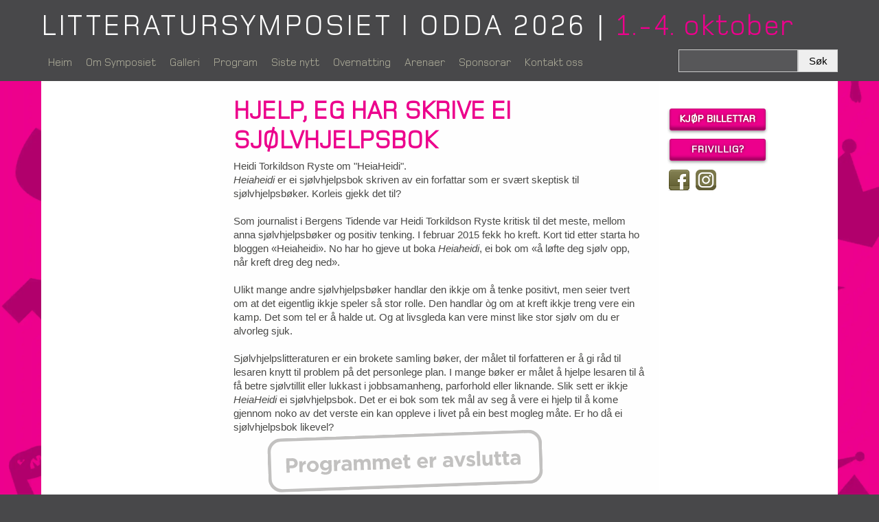

--- FILE ---
content_type: text/html
request_url: https://www.litteratursymposiet.no/program/all-programs/hjelp-eg-har-skrive-ei-sj%C3%B8lvhjelpsbok
body_size: 25242
content:
<!DOCTYPE html><html lang="no"><head><!--
    ____            _   _            _   
   |  _ \  ___  ___| |_(_)_ __   ___| |_ 
   | | | |/ _ \/ __| __| | '_ \ / _ \ __|
   | |_| |  __/\__ \ |_| | | | |  __/ |_ 
   |____/ \___||___/\__|_|_| |_|\___|\__|

© 2000-2026 Destino AS. All rights reserved.

-->
<meta http-equiv="Content-Type" content="text/html; charset=utf-8">
<meta name="robots" content="index, follow">
<meta name="SKYPE_TOOLBAR" content="SKYPE_TOOLBAR_PARSER_COMPATIBLE">
<meta name="format-detection" content="telephone=no">
<meta name="description" content="Heiaheidi er ei sj&oslash;lvhjelpsbok skriven av ein forfattar som er sv&aelig;rt skeptisk til sj&oslash;lvhjelpsb&oslash;ker. Korleis gjekk det til?Som jo...">
<meta name="viewport" content="width=device-width, initial-scale=1">
<meta property="og:locale" content="nb_no">
<meta property="og:url" content="https://www.litteratursymposiet.nohttps://www.litteratursymposiet.no/program/all-programs/hjelp-eg-har-skrive-ei-sj%c3%b8lvhjelpsbok">
<meta property="og:type" content="website">
<meta property="og:title" content="HJELP, EG HAR SKRIVE EI SJ&#216;LVHJELPSBOK">
<meta property="og:description" content="Heiaheidi er ei sj&amp;oslash;lvhjelpsbok skriven av ein forfattar som er sv&amp;aelig;rt skeptisk til sj&amp;oslash;lvhjelpsb&amp;oslash;ker. Korleis gjekk det til?Som jo...">
<meta property="og:image" content="https://www.litteratursymposiet.no/forfattarportrett/Heidi%20Torkildson%20Ryste_%20foto%20Anniken%20C_%20Mohr.jpg?w=800&h=1200">
<meta property="og:image:width" content="800">
<meta property="og:image:height" content="1200">
<meta property="twitter:card" content="summary">
<meta property="twitter:title" content="HJELP, EG HAR SKRIVE EI SJØLVHJELPSBOK">
<meta property="twitter:image" content="https://www.litteratursymposiet.no/forfattarportrett/Heidi%20Torkildson%20Ryste_%20foto%20Anniken%20C_%20Mohr.jpg">
<meta name="thumbnail" content="https://www.litteratursymposiet.no/forfattarportrett/Heidi%20Torkildson%20Ryste_%20foto%20Anniken%20C_%20Mohr.jpg?w=1000&h=1000">
<link href="https://www.litteratursymposiet.no/forfattarportrett/Heidi%20Torkildson%20Ryste_%20foto%20Anniken%20C_%20Mohr.jpg" rel="image_src">
<script type="application/ld+json">{"@context":"https://schema.org","@type":"Article","headline":"15.10 - HJELP, EG HAR SKRIVE EI SJØLVHJELPSBOK (1414128740)","image":["https://www.litteratursymposiet.no/forfattarportrett/Heidi%20Torkildson%20Ryste_%20foto%20Anniken%20C_%20Mohr.jpg?w=1000&h=1000"],"dateModified":"2026-01-28T21:43:56.7893542+01:00"}</script>
<script type="application/ld+json">{"@context":"https://schema.org","@type":"BreadcrumbList","itemListElement":[{"@type":"ListItem","position":1,"name":"Heim","item":"https://www.litteratursymposiet.no/heim"},{"@type":"ListItem","position":2,"name":"Program","item":"https://www.litteratursymposiet.no/program"},{"@type":"ListItem","position":3,"name":"All Programs","item":"https://www.litteratursymposiet.no/program/all-programs"},{"@type":"ListItem","position":4,"name":"15.10 - HJELP, EG HAR SKRIVE EI SJØLVHJELPSBOK (1414128740)","item":"https://www.litteratursymposiet.nohttps://www.litteratursymposiet.no/program/all-programs/hjelp-eg-har-skrive-ei-sj%c3%b8lvhjelpsbok"}]}</script>
<link rel="preload" href="/f/foundrymonoline-regular.woff" as="font" type="font/woff" crossOrigin="anonymous">
<link rel="preload" href="/f/foundrymonoline-light.woff" as="font" type="font/woff" crossOrigin="anonymous">
<link rel="preload" href="/f/foundrymonoline-light-autohint.woff" as="font" type="font/woff" crossOrigin="anonymous">
<link rel="alternate" href="https://www.litteratursymposiet.nohttps://www.litteratursymposiet.no/program/all-programs/hjelp-eg-har-skrive-ei-sj%c3%b8lvhjelpsbok" hreflang="no"><link href="/s/default/Fancybox/css/jquery_fancybox-1_3_4.css" rel="stylesheet" type="text/css" />
<style>article,aside,details,figcaption,figure,footer,header,hgroup,main,nav,section,summary{display:block}audio,canvas,video{display:inline-block}audio:not([controls]){display:none;height:0}[hidden]{display:none}html{font-family:sans-serif;-webkit-text-size-adjust:100%;-ms-text-size-adjust:100%}body{margin:0}*:focus{outline:thin dotted}*:focus:not(:focus-visible){outline:0}*:focus-visible{outline:thin dotted}input[type="radio"]:focus-visible{outline:0}input[type="radio"]:focus-visible+label{outline:thin dotted}input[type="checklist"]:focus-visible{outline:0}input[type="checklist"]:focus-visible+label{outline:thin dotted}input[type="checkbox"]:focus-visible{outline:0}input[type="checkbox"]:focus-visible+label{outline:thin dotted}a:active,a:hover{outline:0}h1{font-size:2em;margin:.67em 0}abbr[title]{border-bottom:1px dotted}b,strong{font-weight:bold}dfn{font-style:italic}hr{-moz-box-sizing:content-box;box-sizing:content-box;height:0}mark{background:#ff0;color:#000}code,kbd,pre,samp{font-family:monospace,serif;font-size:1em}pre{white-space:pre-wrap}small{font-size:80%}sub,sup{font-size:75%;line-height:0;position:relative;vertical-align:baseline}sup{top:-.5em}sub{bottom:-.25em}img{border:0}svg:not(:root){overflow:hidden}figure{margin:0}fieldset{border:1px solid #c0c0c0;margin:0 2px;padding:.35em .625em .75em}legend{border:0;padding:0}button,input,select,textarea{font-family:inherit;font-size:100%;margin:0}button,input{line-height:normal}button,select{text-transform:none}button,html input[type="button"],input[type="reset"],input[type="submit"]{-webkit-appearance:button;cursor:pointer}button[disabled],html input[disabled]{cursor:default}input[type="checkbox"],input[type="radio"]{box-sizing:border-box;padding:0}input[type="search"]{-webkit-appearance:textfield;-moz-box-sizing:content-box;-webkit-box-sizing:content-box;box-sizing:content-box}input[type="search"]::-webkit-search-cancel-button,input[type="search"]::-webkit-search-decoration{-webkit-appearance:none}button::-moz-focus-inner,input::-moz-focus-inner{border:0;padding:0}textarea{overflow:auto;vertical-align:top}table{border-collapse:collapse;border-spacing:0}#xmain{position:relative;height:100%;display:block;margin-left:0;margin-top:0}#xmain.xcp{position:relative;display:block;margin-top:53px}#xmain.xcpleft{margin-left:24px}#xbl{width:50%;height:100%;float:left}#xbr{width:50%;height:100%;float:right}#xbli{position:relative;display:block;height:100%}#xbri{position:relative;display:block;height:100%}#xcenter{position:relative;height:100%;top:0;margin-left:auto;margin-right:auto}#xml{position:absolute;top:0;height:100%}#xcontent{position:absolute;height:100%;top:0}#xheaders{display:block}#xfooters{display:block}#xmr{position:absolute;top:0;height:100%}#xfullfooters{position:relative;width:100%}#xcol1{position:absolute;top:0;left:0;right:0}#xcol2{position:absolute;top:0;left:0;right:0}#xcol3{position:absolute;top:0;left:0;right:0}#xcols{position:relative}#xcols{height:100%}#xmain{height:100%}#xmobileback{position:absolute;top:0;left:0;right:0;background-size:100%;height:100%;background-repeat:no-repeat;z-index:-1}tr.xlayoutforce{height:0;max-height:0}tr.xlayoutforce td{height:0;max-height:0}div.HTML div.xpmp ul{list-style-type:disc;margin:0 0 0 40px;padding:0}div.HTML div.xpmp ol{list-style-type:decimal;margin:0 0 0 40px;padding:0}div.HTML div.xpmp strong,div.HTML div.xpmp body,div.HTML div.xpmp b{font-weight:bold}.jsfallback{display:none}span.skype_pnh_container{display:none !important}span.skype_pnh_print_container{display:inline !important}span.skype_pnh_container{display:none !important}span.skype_pnh_print_container{display:inline !important}.ModuleMessage{margin:0;padding:10px;border:1px solid #000;text-align:center;overflow:hidden;border-radius:6px}h1.h,h2.h,h3.h,h4.h,h5.h,h6.h,h7.h{display:none}#login{display:block;width:250px;padding:20px;background-color:#595959;border:2px solid #ccc;color:#ccc;font-family:"Arial";border-radius:6px}#login a:link,#login a:visited{color:#a0a0a0;font-family:"Arial";text-decoration:none;font-size:12px}#login a.loginlogo:link{background-image:url(/r/admin/loginlogo.png);background-repeat:no-repeat;width:100%;display:block;background-position:center center;height:35px;margin-bottom:20px}#login input.loginUsername,#login input.loginPassword{display:block;font-family:"Arial";font-size:12px;width:100%}#login input.loginSubmit{float:right;height:25px;line-height:20px;cursor:pointer;padding:0 10px 0 10px;font-size:12px;margin-right:-5px}#login label{position:absolute;top:5px;left:5px;color:#aaa;font-size:10px;font-family:"Arial"}#login h1{margin:0 0 10px 0;padding:0;font-family:"Arial";color:#ccc;font-size:24px}a:active{outline:none}table.xlayout{border-collapse:collapse;margin:0;padding:0}table.xlayout tr.xlrow{margin:0;padding:0}table.xlayout td.xlcol{margin:0;padding:0}.FormTable,.FormTable input.text,.FormTable textarea{width:100%}.FormTable th{text-align:left;font-weight:bold;padding-left:3px}.FormTable td{padding-left:3px !important}a.ui-state-highlight{height:auto;width:auto}img.ui-datepicker-trigger{margin-left:5px;cursor:pointer}#ui-datepicker-div{font-size:12px;background-color:#fff;border:1px solid #000;z-index:2 !important}.ui-datepicker{width:17em;padding:.2em .2em 0;display:none}.ui-datepicker .ui-datepicker-header{position:relative;padding:.2em 0}.ui-datepicker .ui-datepicker-prev,.ui-datepicker .ui-datepicker-next{position:absolute;top:2px;width:1.8em;height:1.8em}.ui-datepicker .ui-datepicker-prev-hover,.ui-datepicker .ui-datepicker-next-hover{top:1px}.ui-datepicker .ui-datepicker-prev{left:2px}.ui-datepicker .ui-datepicker-next{right:2px}.ui-datepicker .ui-datepicker-prev-hover{left:1px}.ui-datepicker .ui-datepicker-next-hover{right:1px}.ui-datepicker .ui-datepicker-prev span,.ui-datepicker .ui-datepicker-next span{display:block;position:absolute;left:50%;margin-left:-8px;top:50%;margin-top:-8px}.ui-datepicker .ui-datepicker-title{margin:0 2.3em;line-height:1.8em;text-align:center}.ui-datepicker .ui-datepicker-title select{font-size:1em;margin:1px 0}.ui-datepicker select.ui-datepicker-month-year{width:100%}.ui-datepicker select.ui-datepicker-month,.ui-datepicker select.ui-datepicker-year{width:49%}.ui-datepicker table{width:100%;font-size:.9em;border-collapse:collapse;margin:0 0 .4em}.ui-datepicker th{padding:.7em .3em;text-align:center;font-weight:bold;border:0}.ui-datepicker td{border:0;padding:1px}.ui-datepicker td span,.ui-datepicker td a{display:block;padding:.2em;text-align:right;text-decoration:none}.ui-datepicker .ui-datepicker-buttonpane{background-image:none;margin:.7em 0 0 0;padding:0 .2em;border-left:0;border-right:0;border-bottom:0}.ui-datepicker .ui-datepicker-buttonpane button{float:right;margin:.5em .2em .4em;cursor:pointer;padding:.2em .6em .3em .6em;width:auto;overflow:visible}.ui-datepicker .ui-datepicker-buttonpane button.ui-datepicker-current{float:left}.ui-datepicker.ui-datepicker-multi{width:auto}.ui-datepicker-multi .ui-datepicker-group{float:left}.ui-datepicker-multi .ui-datepicker-group table{width:95%;margin:0 auto .4em}.ui-datepicker-multi-2 .ui-datepicker-group{width:50%}.ui-datepicker-multi-3 .ui-datepicker-group{width:33.3%}.ui-datepicker-multi-4 .ui-datepicker-group{width:25%}.ui-datepicker-multi .ui-datepicker-group-last .ui-datepicker-header{border-left-width:0}.ui-datepicker-multi .ui-datepicker-group-middle .ui-datepicker-header{border-left-width:0}.ui-datepicker-multi .ui-datepicker-buttonpane{clear:left}.ui-datepicker-row-break{clear:both;width:100%;font-size:0}.ui-datepicker-rtl{direction:rtl}.ui-datepicker-rtl .ui-datepicker-prev{right:2px;left:auto}.ui-datepicker-rtl .ui-datepicker-next{left:2px;right:auto}.ui-datepicker-rtl .ui-datepicker-prev:hover{right:1px;left:auto}.ui-datepicker-rtl .ui-datepicker-next:hover{left:1px;right:auto}.ui-datepicker-rtl .ui-datepicker-buttonpane{clear:right}.ui-datepicker-rtl .ui-datepicker-buttonpane button{float:left}.ui-datepicker-rtl .ui-datepicker-buttonpane button.ui-datepicker-current{float:right}.ui-datepicker-rtl .ui-datepicker-group{float:right}.ui-datepicker-rtl .ui-datepicker-group-last .ui-datepicker-header{border-right-width:0;border-left-width:1px}.ui-datepicker-rtl .ui-datepicker-group-middle .ui-datepicker-header{border-right-width:0;border-left-width:1px}:root .alert-message,:root .btn{border-radius:0}.module-message{display:block;border-top:1px solid #535353;border-left:1px solid #535353;border-bottom:1px solid #000;border-right:1px solid #000;padding:5px;color:#fff;background-color:#343434;font-family:Arial,verdana,helvetica,sans-serif;font-size:10px}.btn.danger,.alert-message.danger,.btn.error,.alert-message.error{background-color:#c43c35;background-repeat:repeat-x;background-image:-webkit-gradient(linear,left top,left bottom,color-stop(0%,#ee5f5b),color-stop(100%,#c43c35));background-image:-webkit-linear-gradient(top,#ee5f5b,#c43c35);background-image:linear-gradient(to top,#ee5f5b,#c43c35);text-shadow:0 -1px 0 rgba(0,0,0,.25);border-color:#c43c35 #c43c35 #882a25;border-color:rgba(0,0,0,.1) rgba(0,0,0,.1) rgba(0,0,0,.25)}.btn.success,.alert-message.success{background-color:#57a957;background-repeat:repeat-x;background-image:-webkit-gradient(linear,left top,left bottom,color-stop(0%,#62c462),color-stop(100%,#57a957));background-image:-webkit-linear-gradient(top,#62c462,#57a957);background-image:linear-gradient(to top,#62c462,#57a957);text-shadow:0 -1px 0 rgba(0,0,0,.25);border-color:#57a957 #57a957 #3d773d;border-color:rgba(0,0,0,.1) rgba(0,0,0,.1) rgba(0,0,0,.25)}.btn.info,.alert-message.info{background-color:#339bb9;background-repeat:repeat-x;background-image:-webkit-gradient(linear,left top,left bottom,color-stop(0%,#5bc0de),color-stop(100%,#339bb9));background-image:-webkit-linear-gradient(top,#5bc0de,#339bb9);background-image:linear-gradient(to top,#5bc0de,#339bb9);text-shadow:0 -1px 0 rgba(0,0,0,.25);border-color:#339bb9 #339bb9 #22697d;border-color:rgba(0,0,0,.1) rgba(0,0,0,.1) rgba(0,0,0,.25)}.alert-message{font-size:12px;position:relative;padding:7px 15px;margin-bottom:18px;color:#404040;background-color:#eedc94;background-repeat:repeat-x;background-image:-webkit-gradient(linear,left top,left bottom,color-stop(0%,#fceec1),color-stop(100%,#eedc94));background-image:-webkit-linear-gradient(top,#fceec1,#eedc94);background-image:linear-gradient(to top,#fceec1,#eedc94);text-shadow:0 -1px 0 rgba(0,0,0,.25);border-color:#eedc94 #eedc94 #e4c652;border-color:rgba(0,0,0,.1) rgba(0,0,0,.1) rgba(0,0,0,.25);text-shadow:0 1px 0 rgba(255,255,255,.5);border-width:1px;border-style:solid;border-radius:4px;box-shadow:inset 0 1px 0 rgba(255,255,255,.25)}.alert-message .close{margin-top:1px;*margin-top:0}.alert-message a{font-weight:bold;color:#404040}.alert-message.danger p a,.alert-message.error p a,.alert-message.success p a,.alert-message.info p a{color:#fff}.alert-message h5{line-height:18px}.alert-message p{margin-bottom:0}.alert-message div{margin-top:5px;margin-bottom:2px}.alert-message .btn{box-shadow:0 1px 0 rgba(255,255,255,.25)}.alert-message.block-message{background-image:none;background-color:#fdf5d9;padding:14px;border-color:#fceec1;box-shadow:none}.alert-message.block-message ul,.alert-message.block-message p{margin-right:30px}.alert-message.block-message ul{margin-bottom:0}.alert-message.block-message li{color:#404040}.alert-message.block-message .alert-actions{margin-top:5px}.alert-message.block-message.error,.alert-message.block-message.success,.alert-message.block-message.info{color:#404040;text-shadow:0 1px 0 rgba(255,255,255,.5)}.alert-message.block-message.error{background-color:#fddfde;border-color:#fbc7c6}.alert-message.block-message.success{background-color:#d1eed1;border-color:#bfe7bf}.alert-message.block-message.info{background-color:#ddf4fb;border-color:#c6edf9}.alert-message.block-message.danger p a,.alert-message.block-message.error p a,.alert-message.block-message.success p a,.alert-message.block-message.info p a{color:#fff}.alert{padding:8px 35px 8px 14px;margin-bottom:20px;color:#c09853;text-shadow:0 1px 0 rgba(255,255,255,.5);background-color:#fcf8e3;border:1px solid #fbeed5;border-radius:4px}.alert h4{margin:0}.alert .close{position:relative;top:-2px;right:-21px;line-height:20px}.alert-success{color:#468847;background-color:#dff0d8;border-color:#d6e9c6}.alert-danger,.alert-error{color:#b94a48;background-color:#f2dede;border-color:#eed3d7}.alert-info{color:#3a87ad;background-color:#d9edf7;border-color:#bce8f1}.alert-block{padding-top:14px;padding-bottom:14px}.alert-block>p,.alert-block>ul{margin-bottom:0}.alert-block p+p{margin-top:5px}#xcbrowser{position:fixed;top:0;left:0;right:0;bottom:0;z-index:10997;width:100%}#xcbrowser h1{font-size:18px}#xcbrowser .xcbrowserbox{position:relative;margin:3% auto auto auto;background-color:#fff;z-index:10999;width:500px;height:300px;border:2px solid #b0b0b0;border-radius:6px;padding:30px}.FormLabel{margin-bottom:7px;font-weight:bold}.FormContainer{float:left;margin-bottom:4px;width:100%}.FormFieldFullWidth{width:100%}.FormFieldFloat{float:left}.FormContainerFloat{float:left;width:auto}input,textarea{box-sizing:border-box}.search_result_paging{margin-top:20px}.search_result_paging .match{font-weight:bold}.search_result_paging .summary{margin-top:5px}.search_result_none{font-weight:bold}.clear{clear:both}.NewsTitle{font-weight:bold}.NewsImage{margin-bottom:10px;margin-right:10px}.NewsArticleImage{margin-bottom:10px}.NewsDate,.NewsTeaser,.NewsText,.NewsBack,.NewReadmore{margin-bottom:2px}.hideonempty:empty{display:none}.unread{position:relative}.unread:before{color:#fff;display:block;position:absolute;right:0;background-color:#dc0d17;box-shadow:0 1px 1px rgba(0,0,0,.7);border-radius:2px;background-image:-webkit-gradient(linear,center top,center bottom,from(#fa3c45),to(#dc0d17));background-image:-webkit-linear-gradient(#fa3c45,#dc0d17);background-image:linear-gradient(#fa3c45,#dc0d17);color:#fff;min-height:13px;padding:1px 3px;text-shadow:0 -1px 0 rgba(0,0,0,.4);-webkit-background-clip:padding-box;display:inline-block;font-family:'Helvetica Neue',Helvetica,sans-serif;font-size:10px;-webkit-font-smoothing:subpixel-antialiased;line-height:normal}a.fai:link,.fai{font-family:"FontAwesome";display:inline-block;font:normal;font-size:inherit;text-rendering:auto;-webkit-font-smoothing:antialiased;-moz-osx-font-smoothing:grayscale}.hovermodule{position:relative;display:block}.hovermodule>div.normal{width:100%;position:static;opacity:1}.hovermodule>div.hover{width:100%;position:absolute;top:0;opacity:0}.hovermodule:hover>div.normal{opacity:0}.hovermodule:hover>div.hover{opacity:1}.hovermodule:focus>div.hover{opacity:1}@media print{.no-print{display:none !important}.print-break-before{page-break-before:always}.print-break-after{page-break-after:always}.print-no-break{break-inside:avoid}}.fadeinup{animation:fadeInUp 1s}@keyframes fadeInUp{0%{opacity:0;transform:translateY(20px)}100%{opacity:1;transform:translateY(0)}}.fadeinleft{animation:fadeInLeft 1s}@keyframes fadeInLeft{0%{opacity:0;transform:translateX(-20px)}100%{opacity:1;transform:translateX(0)}}.fadeinright{animation:fadeInRight 1s}@keyframes fadeInRight{0%{opacity:0;transform:translateX(20px)}100%{opacity:1;transform:translateX(0)}}.fadeindown{animation:fadeInDown 1s}@keyframes fadeInDown{0%{opacity:0;transform:translateY(-20px)}100%{opacity:1;transform:translateY(0)}}.lazyfade{animation:lazyfadein 1s}@keyframes lazyfadein{from{opacity:0}to{opacity:1}}.destinetiframe{display:block}fieldset{border:0;padding:0;margin:0;-webkit-margin-start:0;-webkit-margin-end:0;-webkit-padding-before:0;-webkit-padding-start:0;-webkit-padding-end:0;-webkit-padding-after:0}table.reset{margin:0;padding:0;border-spacing:0;border-color:transparent;border:0}table.reset>tbody>tr>td,table.reset>thread>tr>td,table.reset>tbody>tr{margin:0;padding:0;border-spacing:0;border:0}ul.reset,ul.reset>li{margin:0;padding:0;border:0;list-style:none}h1,h2,h3,h4,h5,h6,.Heading p{border:0;margin:0;padding:0}.HTML ul li{list-style-type:disc}.mdi{font-family:"Material-Design-Icons";display:inline-block;font:normal;font-size:inherit;text-rendering:auto;-webkit-font-smoothing:antialiased;-moz-osx-font-smoothing:grayscale}a.anchor{display:block;position:relative;visibility:hidden}.animateall{transition:all .8s;-webkit-transition:all .8s}table.mtable{width:100%;table-layout:fixed}table.mtable div.img{position:relative;width:100%;height:110px;background-position:50% 50%;background-repeat:no-repeat;background-size:cover;padding:90px 0 0 0;text-align:center;border:solid 1px #ccc}table.mtable td{vertical-align:top}table.mtable span.mdi{font-size:42px;color:#fff;text-align:center;margin:0 10px 0 10px;opacity:60;text-shadow:-1px -1px 0 #ccc,1px -1px 0 #ccc,-1px 1px 0 #ccc,1px 1px 0 #ccc;cursor:pointer}table.mtable span.mdi:hover{color:#ddd}button.clear{width:100%;background-color:transparent;border:none;margin:0;padding:0;cursor:pointer}input:required:invalid,input:focus:invalid{background-image:url([data-uri]);background-position:right top;background-repeat:no-repeat}input:required:valid{background-image:url([data-uri]);background-position:right top;background-repeat:no-repeat}.mtabletrigger{font-style:normal;font-size:200%;cursor:pointer}#pleasewait{position:fixed;z-index:1000;top:0;left:0;height:100%;width:100%;background:rgba(255,255,255,.8) url("/r/view/loading.svg") 50% 50% no-repeat}.filelabel{cursor:pointer;display:inline-block;border:solid 1px #666;padding:5px;margin-bottom:10px}.filelabelplaceholder{color:#aaa}.xpmflex{display:-ms-flexbox;display:-webkit-box;display:-webkit-flex;display:flex;flex-wrap:wrap;-webkit-flex-wrap:wrap;-ms-flex-wrap:wrap}.xpmflexcenter{align-items:center}.xpmflexend{align-items:end}h{background-color:#ffd800}hdiv{background-color:#fff;padding:10px;border-radius:20px;position:absolute;right:20px;bottom:20px;font-size:12px;font-family:arial}#watermark{opacity:.3;position:fixed;bottom:50px;right:50px;z-index:999999;width:200px}
@font-face {
    font-family: "foundrymonoline-regular";
    src: url("/f/foundrymonoline-regular.woff") format("woff");
    font-weight: normal; 
    font-style: normal;
    font-display: swap;
} 

@font-face {
    font-family: "FoundryMonoline-Regular";
    src: url("/f/foundrymonoline-regular.woff") format("woff");
    font-weight: normal; 
    font-style: normal;
    font-display: swap;
} 

@font-face {
    font-family: "FoundryMonoline-Light";
    src: url("/f/foundrymonoline-light.woff") format("woff");
    font-weight: normal; 
    font-style: normal;
    font-display: swap;
} 

@font-face {
    font-family: "foundrymonoline-light-autohint";
    src: url("/f/foundrymonoline-light-autohint.woff") format("woff");
    font-weight: normal; 
    font-style: normal;
    font-display: swap;
} 
.font100001 , .Normal { font-family:Arial,Arial,Helvetica,"sans-serif","MS Sans Serif",Geneva,"sans-serif";font-size:15px;line-height:1.35em;color: #494947;font-weight:normal;text-decoration:none;font-style:normal;text-transform:none; } a.font100002, a.font100002:link, a.font100002,.font100002 a, .font100002 a:link , a > span.font100002 , a:link > span.font100002 , a, a:link , a.font100002:active, .font100002 a:active , a:active > span.font100002 , a:active , a.font100002:visited, .font100002 a:visited , a:visited > span.font100002 , a:visited { font-family:Arial;line-height:100%;color: #63624b;font-weight:normal;text-decoration:underline;font-style:normal;text-transform:none; } a.font100002:hover, .font100002 a:hover, a.font100002:focus, .font100002 a:focus, a:hover > span.font100002 , a:hover, a:focus { font-family:Arial;line-height:100%;color: #ba006f;font-weight:normal;text-decoration:none;font-style:normal;text-transform:none;} .font777366858 , a.font777366858:link , a.font777366858:visited , a.font777366858 a:link , a.font777366858 a:visited { font-family:"foundrymonoline-regular",Arial,Helvetica,"sans-serif","MS Sans Serif",Geneva,"sans-serif";font-size:36px;line-height:1.2em;letter-spacing:0.2px;color: #ec008c;font-weight:bold;text-decoration:none;font-style:normal;text-transform:none; } .font142634077 , a.font142634077:link , a.font142634077:visited , a.font142634077 a:link , a.font142634077 a:visited { font-family:Arial,Helvetica,"sans-serif",Arial,Helvetica,"sans-serif","MS Sans Serif",Geneva,"sans-serif";font-size:28px;line-height:1.25em;letter-spacing:0.2px;color: #48484a;font-weight:bold;text-decoration:none;font-style:normal;text-transform:none; } .font1387019037 , a.font1387019037:link , a.font1387019037:visited , a.font1387019037 a:link , a.font1387019037 a:visited { font-family:"foundrymonoline-regular",Arial,Helvetica,"sans-serif","MS Sans Serif",Geneva,"sans-serif";font-size:20px;line-height:1.25em;color: #ec008c;font-weight:bold;text-decoration:none;font-style:normal;text-transform:none; } .font100004 , a.font100004:link , a.font100004:visited , a.font100004 a:link , a.font100004 a:visited { font-family:Arial,Arial,Helvetica,"sans-serif","MS Sans Serif",Geneva,"sans-serif";font-size:18px;line-height:20px;color: #48484a;font-weight:normal;text-decoration:none;font-style:normal;text-transform:none; } .font1621425548 { font-family:"foundrymonoline-regular",Arial,Helvetica,"sans-serif","MS Sans Serif",Geneva,"sans-serif";font-size:16px;line-height:1.2em;color: #adac99;font-weight:bold;text-decoration:none;font-style:normal;text-transform:none; } a.font1621425548, a.font1621425548:link, a.font1621425548,.font1621425548 a, .font1621425548 a:link , a > span.font1621425548 , a:link > span.font1621425548 , a.font1621425548:visited, .font1621425548 a:visited , a:visited > span.font1621425548 { font-family:"foundrymonoline-regular";font-size:16px;line-height:1.2em;color: #adac99;font-weight:normal;text-decoration:none;font-style:normal;text-transform:none; } a.font1621425548:active, .font1621425548 a:active, a:active > span.font1621425548 { font-family:"foundrymonoline-regular";font-size:16px;line-height:1.2em;color: #ffffff;font-weight:normal;text-decoration:none;font-style:normal;text-transform:none;} a.font1621425548:hover, .font1621425548 a:hover, a.font1621425548:focus, .font1621425548 a:focus, a:hover > span.font1621425548 { font-family:"foundrymonoline-regular";font-size:16px;line-height:1.2em;color: #ffffff;font-weight:normal;text-decoration:none;font-style:normal;text-transform:none;} .font1493994480 , a.font1493994480:link , a.font1493994480:visited , a.font1493994480 a:link , a.font1493994480 a:visited { font-family:"foundrymonoline-light-autohint";font-size:15px;line-height:20px;color: #ffffff;font-weight:bold;text-decoration:none;font-style:normal;text-transform:none; } .font732605111 , a.font732605111:link , a.font732605111:visited , a.font732605111 a:link , a.font732605111 a:visited { font-family:"FoundryMonoline-Light";font-size:14px;line-height:17px;color: #000000;font-weight:bold;text-decoration:none;font-style:normal;text-transform:none; } .font114866200 { font-family:"FoundryMonoline-Regular",Arial,Helvetica,"sans-serif","MS Sans Serif",Geneva,"sans-serif";font-size:16px;line-height:1.2em;color: #48484a;font-weight:normal;text-decoration:none;font-style:normal;text-transform:none; } a.font114866200, a.font114866200:link, a.font114866200,.font114866200 a, .font114866200 a:link , a > span.font114866200 , a:link > span.font114866200 , a.font114866200:visited, .font114866200 a:visited , a:visited > span.font114866200 { font-family:"foundrymonoline-regular";font-size:18px;line-height:1.2em;color: #000;font-weight:normal;text-decoration:none;font-style:normal;text-transform:none; } a.font114866200:active, .font114866200 a:active, a:active > span.font114866200 { font-family:"foundrymonoline-regular";font-size:18px;line-height:1.2em;color: #48484a;font-weight:bold;text-decoration:none;font-style:normal;text-transform:none;} a.font114866200:hover, .font114866200 a:hover, a.font114866200:focus, .font114866200 a:focus, a:hover > span.font114866200 { font-family:"foundrymonoline-regular";font-size:18px;line-height:1.2em;color: #ec008c;font-weight:normal;text-decoration:none;font-style:normal;text-transform:none;} .font1470929700 , a.font1470929700:link , a.font1470929700:visited , a.font1470929700 a:link , a.font1470929700 a:visited { font-family:"FoundryMonoline-Light";font-size:16px;line-height:100%;color: #ffffff;font-weight:normal;text-decoration:none;font-style:normal;text-transform:none; } .font1836536992 , a.font1836536992:link , a.font1836536992:visited , a.font1836536992 a:link , a.font1836536992 a:visited { font-family:Arial,Arial,Helvetica,"sans-serif","MS Sans Serif",Geneva,"sans-serif";font-size:14px;line-height:18px;color: #39aef2;font-weight:normal;text-decoration:none;font-style:normal;text-transform:none; } .font1782987764 , a.font1782987764:link , a.font1782987764:visited , a.font1782987764 a:link , a.font1782987764 a:visited { font-family:"foundrymonoline-regular",Arial,Helvetica,"sans-serif","MS Sans Serif",Geneva,"sans-serif";font-size:14px;line-height:100%;color: #ffffff;font-weight:bold;text-decoration:none;font-style:normal;text-transform:uppercase;text-align:center; } .alist {list-style:none; margin:0px; padding:0px;  }
.alist li {display:block; line-height:2em; border-bottom:1px dotted #adac99; font-size:1.2em; }
.alist li:hover {background:#ebeadf; }

.alist li a {display:block; padding:0.3em 0.5em; text-decoration:none; line-height:1.2em; text-transform:uppercase; }
#xpm863051352 { padding-top:20px; }#xpm262078246 { padding-top:20px; }#xheaders > div.Normal {
  /*width: 930px;
  padding: 0 calc((100vw - 930px) / 2) 0 calc((100vw - 930px) / 2);
  margin: 0 calc(0px - (100vw - 930px) / 2) 0 calc(0px - (100vw - 930px) / 2);*/
  background-color: #48484a;
}



a.name:hover {
    color:#00aeef;
}

/* marker ListItems */
#mL1181910409 a { color:#01aef0; }
#mL886700300 a { color:#eb008b; }

.markerListItem a:hover {color:#adac99 !important;}

.mI886700300 .iconMarker {background-position:0px -32px;}

.marker.mMC886700300 {background-position:0px -16px;}

#voluntary {display:inline-block; width:150px; height:39px; background:url('/gfx/btn_voluntary.png') left top no-repeat;}
#voluntary:hover { background-position:0px -80px;}
#voluntary span {display:none;}
#voluntary {display:inline-block; width:150px; height:39px; background:url('/gfx/btn_voluntary.png') left top no-repeat;}
#voluntary:hover { background-position:0px -80px;}
#voluntary span {display:none;}

#buyTickets {display:inline-block; width:150px; height:39px; background:url('/gfx/btn_tickets.png') left top no-repeat;}
#buyTickets:hover { background-position:0px -80px;}
#buyTickets span {display:none;}
#buyTickets {display:inline-block; width:150px; height:39px; background:url('/gfx/btn_tickets.png') left top no-repeat;}
#buyTickets:hover { background-position:0px -80px;}
#buyTickets span {display:none;}

#btnInstagram,
#btnFacebook {margin-left:3px; vertical-align:top; display:inline-block; width:32px; height:32px; line-height:32px; background:url('/gfx/btn_facebook.png') left top no-repeat;}
#btnInstagram:hover,
#btnFacebook:hover { background-position:0px -32px !important;}
#btnInstagram span,
#btnFacebook span {display:none;}

#btnInstagram{background:url('/gfx/btn_instagram.png') !important;}

.box { display:block; width: 92px; height: 27px; line-height:27px; text-align: center; background-color:#ec008c;  }

#searchKeyBoxSearchField { height: 18px }
.pane3 a.name:hover { color:black; }

#conditional586052382 #MenuItem1804056077, #conditional586052382 #MenuItem701054983 {
    margin: 0 auto;
    -moz-box-shadow: 3px 3px 3px #000;
    -webkit-box-shadow: 3px 3px 3px #000;
    box-shadow:3px 3px 3px #000;
}

#xpm586052382 {position: relative;}
#conditional586052382 {position: relative;bottom: 0;}
#conditional586052382.fixed {position: fixed;bottom: 40px;}

.Table tr:nth-child(odd) td {
background-color: #ebeadf;
border-left: solid 2px white;
}
.Table tr td {
padding: 5px 7px !important;
font-size:12px;
}

.Table tr td:nth-child(5){
   display:none;
}

.Table tr td:nth-child(4){
    color:#ec008c;
}

#MenuItem1804056077 {
border: 1px solid #48484a;
}

.xlayout {
background-color:#fff;
/*background-image:url(/gfx/background-inner-2014.png);*/
background-position: top left;
background-repeat:no-repeat;
background-position:0px 13px;
}

#xpm158498015
{
    padding-left:12px;
}
    .backlink a {display:block; padding:0.6em 1em 0.6em 30px; text-decoration:none !important; text-transform:uppercase !important; background:url('/s/default920793061/svg/lso-arr-left-pink.svg') left center no-repeat; border:1px solid #ec008c;  }
.small-list a{
    font-family:"FoundryMonoline-Light";    
    font-size:16px !important;
    /**line-height:24px !important;**/
    color:#48484a;
    padding:1px 8px;
    text-decoration:none !important;
    display:block;
}/*#xpm269569627 { display:none !important; }*/
/*#xpm885206846 { display:none !important; }*/
/*.small-list { display:none !important; }*/.spacer-918701121 { height: 10px; } .xpmmg1161887722 > .flexcolumn0 { display:block; flex: 1 0 calc( (99.98% - 1160px) / 2 ); -ms-flex: 1 0 calc( (99.98% - 1160px) / 2 ); width: calc( (99.98% - 1160px) / 2 ); min-width:0; box-sizing: border-box;  } .xpmmg1161887722 > .flexcolumn1 { display:block; flex: 1 0 calc( 1160px ); -ms-flex: 1 0 calc( 1160px ); width: calc( 1160px ); min-width:0; box-sizing: border-box;  } .xpmmg1161887722 > .flexcolumn2 { display:block; flex: 1 0 calc( (99.98% - 1160px) / 2 ); -ms-flex: 1 0 calc( (99.98% - 1160px) / 2 ); width: calc( (99.98% - 1160px) / 2 ); min-width:0; box-sizing: border-box;  } .xpmmg2888217071 > .flexcolumn0 { display:block; flex: 1 0 calc( 99.98% - 20% ); -ms-flex: 1 0 calc( 99.98% - 20% ); width: calc( 99.98% - 20% ); min-width:0; box-sizing: border-box;  } .xpmmg2888217071 > .flexcolumn1 { display:block; flex: 1 0 calc( 20% ); -ms-flex: 1 0 calc( 20% ); width: calc( 20% ); min-width:0; box-sizing: border-box;  } .headingmain {
    padding-right: 15px;
    display:inline-block;
    font-family: "foundrymonoline-regular",Arial,Helvetica,"sans-serif","MS Sans Serif",Geneva,"sans-serif";
    font-size: 42px;
    line-height: 1.25em;
    letter-spacing: 3.2px;
    color: white;
    font-weight: 550;
    text-decoration: none;
    font-style: normal;
    text-transform: none;  
}

.mellomstrek {
    display:inline-block;
    font-family: "foundrymonoline-regular",Arial,Helvetica,"sans-serif","MS Sans Serif",Geneva,"sans-serif";
    font-size: 42px;
    color: white;
    line-height: 1.25em;
    letter-spacing: 3.2px;
    font-weight: 550;
    text-decoration: none;
    font-style: normal;
    text-transform: none;
}

.headingdato {
    padding-left:15px;
    display: inline-block;
    font-family: "foundrymonoline-regular",Arial,Helvetica,"sans-serif","MS Sans Serif",Geneva,"sans-serif";
    font-size: 42px;
    color: #ec008c;
    line-height: 1.25em;
    letter-spacing: 1.5px;
    font-weight: 550;
    text-decoration: none;
    font-style: normal;
    text-transform: none;  
}

.Menu668976657 ul{list-style:none; padding: 0; margin:0; white-space: normal}.Menu668976657 > ul {text-align: left;}.Menu668976657 > ul > li { display:inline-block}.Menu668976657 > ul  a span{display:inline-block;line-height:36px;padding:0px 10px 0px 10px; }.Menu668976657 > ul li:hover > a span{}.Menu668976657 > ul  a span.s{font-family:"foundrymonoline-regular";font-size:16px;line-height:1.2em;color: #ffffff;font-weight:normal;text-decoration:none;font-style:normal;text-transform:none;line-height:36px;}#xpm1126663106 {width:100%; background:#ec008c; }
#xpm1126663106 input[type=text] {width:75%; background:#575759; }
#xpm1126663106 input[type=text]:focus {background:#fcfcfc; }
#xpm1126663106 input[type=button] {width:25%; content:" ";  }
#xpm1126663106 input { line-height:1.5em; padding:0.3em 0.5em; border:1px solid #ccc}
div.mgp322725755-0 {width: 15%;display:inline-block;vertical-align:top;margin-left: 0%;}div.mgp322725755-1 {width: 70%;display:inline-block;vertical-align:top;margin-left: 0%;}div.mgp322725755-2 {width: 15%;display:inline-block;vertical-align:top;margin-left: 0%;margin-right: 0%;}#mg626977174pane0 { display:block; } #mg626977174pane0:hover { display:block; } #mg626977174pane1 { display:block; } #mg626977174pane1:hover { display:block; } #mg626977174pane2 { display:block; } #mg626977174pane2:hover { display:block; } #MenuItem250876545 { display:block; width:100%; height:70px; overflow:hidden;  }ul.MenuItem250876545 { display:block; height:70px; } ul.MenuItem250876545 li { display:block; height:70px; float:left; }ul.MenuItem250876545 li { width:100%; }ul.MenuItem250876545 a:link, ul.MenuItem250876545 a:visited { display:block; height:70px; }ul.MenuItem250876545 span { display:block; height:70px; background-image:url(/r/view/blank.png); }ul.MenuItem250876545 li a { font-family:Arial,Arial,Helvetica,"sans-serif","MS Sans Serif",Geneva,"sans-serif";font-size:15px;line-height:1.35em;color: #494947;font-weight:normal;text-decoration:none;font-style:normal;text-transform:none; }ul.MenuItem250876545 li a:link { font-family:Arial;line-height:100%;color: #63624b;font-weight:normal;text-decoration:underline;font-style:normal;text-transform:none; }ul.MenuItem250876545 li a span.c { text-decoration: none}ul.MenuItem250876545 li a span.c { width:100%; }ul.MenuItem250876545 li a:hover { font-family:Arial;line-height:100%;color: #ba006f;font-weight:normal;text-decoration:none;font-style:normal;text-transform:none; }ul.MenuItem250876545 li a:hover span.c { text-decoration: none}ul.MenuItem250876545 li.s a { font-family:Arial,Arial,Helvetica,"sans-serif","MS Sans Serif",Geneva,"sans-serif";font-size:15px;line-height:1.35em;color: #494947;font-weight:normal;text-decoration:none;font-style:normal;text-transform:none; }ul.MenuItem250876545 li span.c { background-image:url('/s/default920793061/svg/lso-ico-search.svg');background-position: center center;background-repeat: no-repeat;padding:0px 0px 0px 0px;  line-height:70px; width:100%; cursor:pointer; }ul.MenuItem250876545 a:hover span.c {  line-height:70px; width:100%; }ul.MenuItem250876545 li.s span.c {  line-height:70px; width:100%; cursor:pointer; }ul.MenuItem250876545 li.s a span.c { text-decoration: none}.xpmmg2954920952 > .flexcolumn0 { display:block; width:100%; box-sizing: border-box; } html.mm-opened form.mm-page{ box-shadow:none; background: transparent;} .mm-spn a:link, .mm-spn a:visited { color: #cccccc; font-family: sans-serif; font-size: 16px; font-style: normal; font-weight: 400; height: 50px; line-height: 24px; margin: 0px; text-align: left; text-decoration-color: rgb(68, 68, 68); text-decoration-line: none; text-decoration-style: solid; text-decoration-thickness: auto; } div.menu211137111 { display:none; } #menu211137111 { z-index: 9999; }li.subclose:before {  border-bottom: 2px solid; border-right: 2px solid; border-top: unset;}li.subopen:before {  border-top: 2px solid; border-right: 2px solid; border-bottom: unset;}li.sub_opened:before {  border-bottom: 2px solid; border-right: 2px solid; border-top: unset;}li.sub_closed:before {  border-top: 2px solid; border-right: 2px solid; border-bottom: unset;}.menu-activator-sidebar211137111 { float: right; }#toggle211137111 * { cursor:pointer; }#conditional1193455081 { display:block; } #conditional1193455081:hover { display:block; } #xpm1466599200 {width:100%; background:#adac99; padding:1em 12px; }
#xpm1466599200 input[type=text] {width:75%; }
#xpm1466599200 input[type=text]:focus {background:#fcfcfc; }
#xpm1466599200 input[type=button] {width:25%; content:" ";  }
#xpm1466599200 input { line-height:1.5em; padding:0.3em 0.5em; border:1px solid #ccc}#xpm1884734739{word-break:break-word;}
#xpm1884734739 h1{font-size:12px;}#xpm1164879906 h1{font-size:12px;}#MenuItem1776612161 { display:block; width:100%; height:70px; overflow:hidden;  }ul.MenuItem1776612161 { display:block; height:70px; } ul.MenuItem1776612161 li { display:block; height:70px; float:left; }ul.MenuItem1776612161 li { width:100%; }ul.MenuItem1776612161 a:link, ul.MenuItem1776612161 a:visited { display:block; height:70px; }ul.MenuItem1776612161 span { display:block; height:70px; background-image:url(/r/view/blank.png); }ul.MenuItem1776612161 li a { font-family:"foundrymonoline-regular",Arial,Helvetica,"sans-serif","MS Sans Serif",Geneva,"sans-serif";font-size:16px;line-height:1.2em;color: #adac99;font-weight:bold;text-decoration:none;font-style:normal;text-transform:none; }ul.MenuItem1776612161 li a:link { font-family:"foundrymonoline-regular";font-size:16px;line-height:1.2em;color: #adac99;font-weight:normal;text-decoration:none;font-style:normal;text-transform:none; }ul.MenuItem1776612161 li a span.c { text-decoration: none}ul.MenuItem1776612161 li a span.c { width:100%; }ul.MenuItem1776612161 li a:hover { font-family:"foundrymonoline-regular";font-size:16px;line-height:1.2em;color: #ffffff;font-weight:normal;text-decoration:none;font-style:normal;text-transform:none; }ul.MenuItem1776612161 li a:hover span.c { text-decoration: none}ul.MenuItem1776612161 li.s a { font-family:"foundrymonoline-regular";font-size:16px;line-height:1.2em;color: #ffffff;font-weight:normal;text-decoration:none;font-style:normal;text-transform:none; }ul.MenuItem1776612161 li span.c { background-image:url('/s/default920793061/svg/lso-ico-meny.svg');background-position: center center;background-repeat: no-repeat;padding:0px 0px 0px 20px;  line-height:70px; width:100%; cursor:pointer; }ul.MenuItem1776612161 a:hover span.c {  line-height:70px; width:100%; }ul.MenuItem1776612161 li.s span.c {  line-height:70px; width:100%; cursor:pointer; }ul.MenuItem1776612161 li.s a span.c { text-decoration: none}div.mgp1673047498-0 {width: 33.2758620689655%;display:inline-block;vertical-align:top;margin-left: 0%;}div.mgp1673047498-1 {width: 33.2758620689655%;display:inline-block;vertical-align:top;margin-left: 0%;}div.mgp1673047498-2 {width: 33.2758620689655%;display:inline-block;vertical-align:top;margin-left: 0%;margin-right: 0%;}#mg725595095pane0 { display:block; } #mg725595095pane0:hover { display:block; } #mg725595095pane1 { display:block; } #mg725595095pane1:hover { display:block; } #mg725595095pane2 { display:block; } #mg725595095pane2:hover { display:block; } .spacer657709715 { height: 30px; } div.mgp438534622-0 {width: 47.5%;display:inline-block;vertical-align:top;margin-left: 0%;}div.mgp438534622-1 {width: 47.5%;display:inline-block;vertical-align:top;margin-left: 5%;margin-right: 0%;}#mg2079245513pane0 { display:block; } #mg2079245513pane0:hover { display:block; } #mg2079245513pane1 { display:block; } #mg2079245513pane1:hover { display:block; } #MenuItem1538583265 { display:block; width:100%; height:45px; overflow:hidden;  }ul.MenuItem1538583265 { display:block; height:45px; } ul.MenuItem1538583265 li { display:block; height:45px; float:left; }ul.MenuItem1538583265 li { width:100%; }ul.MenuItem1538583265 a:link, ul.MenuItem1538583265 a:visited { display:block; height:45px; }ul.MenuItem1538583265 span { display:block; height:45px; background-image:url(/r/view/blank.png); }ul.MenuItem1538583265 li a { font-family:"foundrymonoline-regular",Arial,Helvetica,"sans-serif","MS Sans Serif",Geneva,"sans-serif";font-size:14px;line-height:100%;color: #ffffff;font-weight:bold;text-decoration:none;font-style:normal;text-transform:uppercase;text-align:center; }ul.MenuItem1538583265 li a span.c { text-decoration: none}ul.MenuItem1538583265 li a span.c { width:100%; }ul.MenuItem1538583265 li a:hover { font-family:"foundrymonoline-regular",Arial,Helvetica,"sans-serif","MS Sans Serif",Geneva,"sans-serif";font-size:14px;line-height:100%;color: #ffffff;font-weight:bold;text-decoration:none;font-style:normal;text-transform:uppercase;text-align:center; }ul.MenuItem1538583265 li a:hover span.c { text-decoration: none}ul.MenuItem1538583265 li.s a { font-family:"foundrymonoline-regular",Arial,Helvetica,"sans-serif","MS Sans Serif",Geneva,"sans-serif";font-size:14px;line-height:100%;color: #ffffff;font-weight:bold;text-decoration:none;font-style:normal;text-transform:uppercase;text-align:center; }ul.MenuItem1538583265 li span.c { background-color: #ec008c;padding:0px 0px 0px 0px;  line-height:45px; width:100%; cursor:pointer; }ul.MenuItem1538583265 a:hover span.c { background-color: #39aef2; line-height:45px; width:100%; }ul.MenuItem1538583265 li.s span.c {  line-height:45px; width:100%; cursor:pointer; }ul.MenuItem1538583265 li.s a span.c { text-decoration: none}#MenuItem1563924793 { display:block; width:100%; height:45px; overflow:hidden;  }ul.MenuItem1563924793 { display:block; height:45px; } ul.MenuItem1563924793 li { display:block; height:45px; float:left; }ul.MenuItem1563924793 li { width:100%; }ul.MenuItem1563924793 a:link, ul.MenuItem1563924793 a:visited { display:block; height:45px; }ul.MenuItem1563924793 span { display:block; height:45px; background-image:url(/r/view/blank.png); }ul.MenuItem1563924793 li a { font-family:"foundrymonoline-regular",Arial,Helvetica,"sans-serif","MS Sans Serif",Geneva,"sans-serif";font-size:14px;line-height:100%;color: #ffffff;font-weight:bold;text-decoration:none;font-style:normal;text-transform:uppercase;text-align:center; }ul.MenuItem1563924793 li a span.c { text-decoration: none}ul.MenuItem1563924793 li a span.c { width:100%; }ul.MenuItem1563924793 li a:hover { font-family:"foundrymonoline-regular",Arial,Helvetica,"sans-serif","MS Sans Serif",Geneva,"sans-serif";font-size:14px;line-height:100%;color: #ffffff;font-weight:bold;text-decoration:none;font-style:normal;text-transform:uppercase;text-align:center; }ul.MenuItem1563924793 li a:hover span.c { text-decoration: none}ul.MenuItem1563924793 li.s a { font-family:"foundrymonoline-regular",Arial,Helvetica,"sans-serif","MS Sans Serif",Geneva,"sans-serif";font-size:14px;line-height:100%;color: #ffffff;font-weight:bold;text-decoration:none;font-style:normal;text-transform:uppercase;text-align:center; }ul.MenuItem1563924793 li span.c { background-color: #ec008c;padding:0px 0px 0px 0px;  line-height:45px; width:100%; cursor:pointer; }ul.MenuItem1563924793 a:hover span.c { background-color: #39aef2; line-height:45px; width:100%; }ul.MenuItem1563924793 li.s span.c {  line-height:45px; width:100%; cursor:pointer; }ul.MenuItem1563924793 li.s a span.c { text-decoration: none}.Menu1446969092 ul{list-style:none; padding: 0; margin:0; white-space: normal}.Menu1446969092 > ul {text-align: center;}.Menu1446969092 > ul  a span{display:block;line-height:42px;background-color: #5f6063;padding:0px 0px 0px 0px; }.Menu1446969092 > ul li:hover > a span{}.Menu1446969092 > ul  a span.s{font-family:"foundrymonoline-regular";font-size:18px;line-height:1.2em;color: #48484a;font-weight:bold;text-decoration:none;font-style:normal;text-transform:none;line-height:42px;}.Menu1446969092 > ul  .split {background-color: #48484a;height: 1px; width: 100%;}#xpm1446969092 li a span {color:#ccc; }
#xpm1446969092 li:hover a span {color:#ec008c; }
#xpm1446969092 li.s a span.s {color:#fff; }.spacer-2049091295 { height: 5px; } #xpm1653242399 li {text-align:center;}
#xpm1653242399 li a span {color:#ccc; text-transform:uppercase;}
#xpm1653242399 li.s a span.s {color:#fff; }#MenuItem364481458 { display:block; width:100%; height:45px; overflow:hidden;  }ul.MenuItem364481458 { display:block; height:45px; } ul.MenuItem364481458 li { display:block; height:45px; float:left; }ul.MenuItem364481458 li { width:100%; }ul.MenuItem364481458 a:link, ul.MenuItem364481458 a:visited { display:block; height:45px; }ul.MenuItem364481458 span { display:block; height:45px; background-image:url(/r/view/blank.png); }ul.MenuItem364481458 li a { font-family:"FoundryMonoline-Regular",Arial,Helvetica,"sans-serif","MS Sans Serif",Geneva,"sans-serif";font-size:16px;line-height:1.2em;color: #48484a;font-weight:normal;text-decoration:none;font-style:normal;text-transform:none; }ul.MenuItem364481458 li a:link { font-family:"foundrymonoline-regular";font-size:18px;line-height:1.2em;color: #000;font-weight:normal;text-decoration:none;font-style:normal;text-transform:none; }ul.MenuItem364481458 li a span.c { text-decoration: none}ul.MenuItem364481458 li a span.c { width:100%; }ul.MenuItem364481458 li a:hover { font-family:"foundrymonoline-regular";font-size:18px;line-height:1.2em;color: #ec008c;font-weight:normal;text-decoration:none;font-style:normal;text-transform:none; }ul.MenuItem364481458 li a:hover span.c { text-decoration: none}ul.MenuItem364481458 li.s a { font-family:"foundrymonoline-regular";font-size:18px;line-height:1.2em;color: #48484a;font-weight:bold;text-decoration:none;font-style:normal;text-transform:none; }ul.MenuItem364481458 li span.c { background-image:url('/s/default920793061/svg/lso-arr-up-white.svg');background-position: center top;background-repeat: no-repeat;background-color: #333436;padding:5px 0px 5px 0px;  line-height:45px; width:100%; cursor:pointer; }ul.MenuItem364481458 a:hover span.c {  line-height:45px; width:100%; }ul.MenuItem364481458 li.s span.c {  line-height:45px; width:100%; cursor:pointer; }ul.MenuItem364481458 li.s a span.c { text-decoration: none}#xpm1782140710 > .pane > div:not(:last-child) {
    position: relative;
    z-index:2;
}.xpmmg3259452878 > .flexcolumn0 { display:block; flex: 1 0 calc( 20% ); -ms-flex: 1 0 calc( 20% ); width: calc( 20% ); margin-left:10%; min-width:0; box-sizing: border-box;  } .xpmmg3259452878 > .flexcolumn1 { display:block; flex: 1 0 calc( 40% ); -ms-flex: 1 0 calc( 40% ); width: calc( 40% ); min-width:0; box-sizing: border-box;  } .xpmmg3259452878 > .flexcolumn2 { display:block; flex: 1 0 calc( 99.98% - 20% - 10% - 40% - 10% ); -ms-flex: 1 0 calc( 99.98% - 20% - 10% - 40% - 10% ); width: calc( 99.98% - 20% - 10% - 40% - 10% ); margin-right:10%; min-width:0; box-sizing: border-box;  } .spacer1345645061 { height: 20px; } #xpm2143014784{
    transform: rotate(358deg);
    width:400px;
    margin-left:50px;
    }
    .picture652384548 {width:100%;height:auto;vertical-align: top; }#xpm783865549 { cursor: pointer; } #xpm333176602 { cursor: pointer; } #xpm616447277 { background-color: #48484a; } :root{--mm-ocd-width:80%;--mm-ocd-min-width:200px;--mm-ocd-max-width:440px}body.mm-ocd-opened{overflow-y:hidden;-ms-scroll-chaining:none;overscroll-behavior:none}.mm-ocd{position:fixed;top:0;right:0;bottom:100%;left:0;z-index:9999;overflow:hidden;-ms-scroll-chaining:none;overscroll-behavior:contain;background:rgba(0,0,0,0);-webkit-transition-property:bottom,background-color;-o-transition-property:bottom,background-color;transition-property:bottom,background-color;-webkit-transition-duration:0s,.3s;-o-transition-duration:0s,.3s;transition-duration:0s,.3s;-webkit-transition-timing-function:ease;-o-transition-timing-function:ease;transition-timing-function:ease;-webkit-transition-delay:.45s,.15s;-o-transition-delay:.45s,.15s;transition-delay:.45s,.15s}.mm-ocd--open{bottom:0;background:rgba(0,0,0,.25);-webkit-transition-delay:0s;-o-transition-delay:0s;transition-delay:0s}.mm-ocd__content{position:absolute;top:0;bottom:0;z-index:2;width:80%;width:var(--mm-ocd-width);min-width:200px;min-width:var(--mm-ocd-min-width);max-width:440px;max-width:var(--mm-ocd-max-width);background:#fff;-webkit-transition-property:-webkit-transform;transition-property:-webkit-transform;-o-transition-property:transform;transition-property:transform;transition-property:transform,-webkit-transform;-webkit-transition-duration:.3s;-o-transition-duration:.3s;transition-duration:.3s;-webkit-transition-timing-function:ease;-o-transition-timing-function:ease;transition-timing-function:ease}.mm-ocd--left .mm-ocd__content{left:0;-webkit-transform:translate3d(-100%,0,0);transform:translate3d(-100%,0,0)}.mm-ocd--right .mm-ocd__content{right:0;-webkit-transform:translate3d(100%,0,0);transform:translate3d(100%,0,0)}.mm-ocd--open .mm-ocd__content{-webkit-transform:translate3d(0,0,0);transform:translate3d(0,0,0)}.mm-ocd__backdrop{position:absolute;top:0;bottom:0;z-index:3;width:calc(100% - 80%);width:calc(100% - var(--mm-ocd-width));min-width:calc(100% - 440px);min-width:calc(100% - var(--mm-ocd-max-width));max-width:calc(100% - 200px);max-width:calc(100% - var(--mm-ocd-min-width));background:rgba(3,2,1,0)}.mm-ocd--left .mm-ocd__backdrop{right:0}.mm-ocd--right .mm-ocd__backdrop{left:0}.mm-spn,.mm-spn a,.mm-spn li,.mm-spn span,.mm-spn ul{display:block;padding:0;margin:0;-webkit-box-sizing:border-box;box-sizing:border-box}:root{--mm-spn-item-height:50px;--mm-spn-item-indent:20px;--mm-spn-line-height:24px}.mm-spn{width:100%;height:100%;-webkit-tap-highlight-color:transparent;-webkit-overflow-scrolling:touch;overflow:hidden;-webkit-clip-path:inset(0 0 0 0);clip-path:inset(0 0 0 0);-webkit-transform:translateX(0);-ms-transform:translateX(0);transform:translateX(0)}.mm-spn ul{-webkit-overflow-scrolling:touch;position:fixed;top:0;left:100%;bottom:0;z-index:2;width:130%;padding-right:30%;line-height:24px;line-height:var(--mm-spn-line-height);overflow:visible;overflow-y:auto;background:inherit;-webkit-transition:left .3s ease 0s;-o-transition:left .3s ease 0s;transition:left .3s ease 0s;cursor:default}.mm-spn ul:after{content:"";display:block;height:50px;height:var(--mm-spn-item-height)}.mm-spn>ul{left:0}.mm-spn ul.mm-spn--open{left:0}.mm-spn ul.mm-spn--parent{left:-30%;overflow-y:hidden}.mm-spn li{position:relative;background:inherit;cursor:pointer}.mm-spn li:before{content:"";display:block;position:absolute;top:25px;top:calc(var(--mm-spn-item-height)/2);right:25px;right:calc(var(--mm-spn-item-height)/2);z-index:0;width:10px;height:10px;-webkit-transform:rotate(45deg) translate(0,-50%);-ms-transform:rotate(45deg) translate(0,-50%);transform:rotate(45deg) translate(0,-50%);opacity:.4}.mm-spn li:after{content:"";display:block;margin-left:20px;margin-left:var(--mm-spn-item-indent);border-top:1px solid;opacity:.15}.mm-spn a,.mm-spn span{position:relative;z-index:1;padding:13px 20px;padding:calc((var(--mm-spn-item-height) - var(--mm-spn-line-height))/2) var(--mm-spn-item-indent)}.mm-spn a{background:inherit;color:inherit;text-decoration:none}.mm-spn a:not(:last-child){width:calc(100% - 50px);width:calc(100% - var(--mm-spn-item-height))}.mm-spn a:not(:last-child):after{content:"";display:block;position:absolute;top:0;right:0;bottom:0;border-right:1px solid;opacity:.15}.mm-spn span{background:0 0}.mm-spn.mm-spn--navbar{cursor:pointer}.mm-spn.mm-spn--navbar:before{content:'';display:block;position:absolute;top:25px;top:calc(var(--mm-spn-item-height)/2);left:20px;left:var(--mm-spn-item-indent);width:10px;height:10px;margin-top:2px;border-top:2px solid;border-left:2px solid;-webkit-transform:rotate(-45deg) translate(50%,-50%);-ms-transform:rotate(-45deg) translate(50%,-50%);transform:rotate(-45deg) translate(50%,-50%);opacity:.4}.mm-spn.mm-spn--navbar.mm-spn--main{cursor:default}.mm-spn.mm-spn--navbar.mm-spn--main:before{content:none;display:none}.mm-spn.mm-spn--navbar:after{content:attr(data-mm-spn-title);display:block;position:absolute;top:0;left:0;right:0;height:50px;height:var(--mm-spn-item-height);padding:0 40px;padding:0 calc(var(--mm-spn-item-indent)*2);line-height:50px;line-height:var(--mm-spn-item-height);opacity:.4;text-align:center;overflow:hidden;white-space:nowrap;-o-text-overflow:ellipsis;text-overflow:ellipsis}.mm-spn.mm-spn--navbar.mm-spn--main:after{padding-left:20px;padding-left:var(--mm-spn-item-indent)}.mm-spn.mm-spn--navbar ul{top:51px;top:calc(var(--mm-spn-item-height) + 1px)}.mm-spn.mm-spn--navbar ul:before{content:'';display:block;position:fixed;top:inherit;z-index:2;width:100%;border-top:1px solid currentColor;opacity:.15}.mm-spn.mm-spn--light{color:#444;background:#f3f3f3}.mm-spn.mm-spn--dark{color:#ddd;background:#333}.mm-spn.mm-spn--vertical{overflow-y:auto}.mm-spn.mm-spn--vertical ul{width:100%;padding-right:0;position:static}.mm-spn.mm-spn--vertical ul ul{display:none;padding-left:20px;padding-left:var(--mm-spn-item-indent)}.mm-spn.mm-spn--vertical ul ul:after{height:25px;height:calc(var(--mm-spn-item-height)/2)}.mm-spn.mm-spn--vertical ul.mm-spn--open{display:block}.mm-spn.mm-spn--vertical li.mm-spn--open:before{-webkit-transform:rotate(135deg) translate(-50%,0);-ms-transform:rotate(135deg) translate(-50%,0);transform:rotate(135deg) translate(-50%,0)}.mm-spn.mm-spn--vertical ul ul li:last-child:after{content:none;display:none}#xpm1241681676 { background-color: #48484a; } #xmodifications { display:none; } #xmodifications:hover { display:none; } html { -webkit-text-size-adjust: none; }.xrow { clear:both; }.xrow-layout {  }.xlayout-grid {  }.xpc { display:none; }#xheaders { width:1160px; }#xfooters { width:1160px; }#xheaders { background-color: #48484a; }#xfooters {  }.xheaders-outer {  }.xfooters-outer {  }* { box-sizing: border-box; }#xmain { background-image:url('/littsymp2020/tapet2020.jpg?w=3543');background-position: center top;background-repeat: repeat-y;background-size: 100%;background-color: #48484a; }html {  }.xpms322725755 {padding:12px 0px 12px 0px;}.xpms597732474 {margin:0px 0px 8px 0px;}.xpms1673047498 {background-color: #ebeadf;padding:30px 20px 60px 20px;}.xpms1023384015 {background-color: #ebeadf;padding:30px 20px 20px 20px;}.xpms569459029.font100001, .xpms569459029 .font100001 { color: #ffffff; }.xpms569459029 a.font100001, a.font100001:link.xpms569459029,a.font100001:hover.xpms569459029,a.font100001:active.xpms569459029 { color: #ffffff; }.xpms1422869088 {margin:0px 0px 12px 0px;}.xpms330952414 {padding:10px 0px 10px 0px;}.xpms397323804 {background-color: #919191;margin:0px 0px 0px 15px;}.xpms924755842 {margin:0px 0px -10px 0px;}.xpms1743940700 {margin:-10px 0px 0px 0px;}.xpms1198411493 {margin:0px 0px 0px 10px;}.xpms1817100251 {margin:0px 0px 5px 0px;}.xpms597732474 {margin:0px 0px 8px 0px;}.xpms1483213984 {margin:0px 0px 8px 0px;}.xpms1422869088 {margin:0px 0px 12px 0px;}.xpms355403446 {margin:10px 0px 2px 0px;}@media screen and (min-width: 0px) and (max-width:640px) { .xlayout-grid {display: -webkit-box;display: -moz-box;display: -ms-flexbox;display: -webkit-flex;display: flex;-webkit-flex-basis: auto;-moz-flex-basis: auto;-ms-flex-basis: auto;flex-basis: auto;-webkit-box-direction: normal;-moz-box-direction: normal;-webkit-box-orient: horizontal;-moz-box-orient: horizontal;-ms-flex-direction: row;flex-direction: row;-ms-flex-wrap: wrap;flex-wrap: wrap;-webkit-box-pack: start;-moz-box-pack: start;-ms-flex-pack: start;-ms-flex-line-pack: stretch;align-content: stretch;-webkit-justify-content: flex-start;-webkit-box-align: start;-moz-box-align: start;-webkit-align-items: flex-start;-ms-flex-align: start;justify-content: flex-start;align-items: flex-start;clear:both;}html {  } #xmain {  } .xlayout {  }#xheaders {  }#xfooters {  }.xheaders-outer {  }.xfooters-outer {  }.xcontainer {display:inline-block;text-align:left;vertical-align:top;box-sizing: border-box;}.xpm.hs0 { display:none; } #xpm1500922061 { display:none; } #xpm669971613 { display:none; } #xpm863051352 { display:none; } #xpm164744879 { display:none; } #xpm1453473480 { display:none; } #xpm1172175965 { display:none; } #xpm2119507903 { display:block; } #xpm1500922061 { display:none; } #xpm669971613 { display:none; } #xpm863051352 { display:none; } #xpm164744879 { display:none; } #xpm1453473480 { display:none; } #xpm1172175965 { display:none; } #xpm2119507903 { display:block; } #xpm1500922061 { display:none; } #xpm669971613 { display:none; } #xpm863051352 { display:none; } #xpm164744879 { display:none; } #xpm1453473480 { display:none; } #xpm1172175965 { display:none; } #xpm2119507903 { display:block; } #xpm1823879308 { display:none; } #xpm1747368018 { display:none; } #xpm262078246 { display:none; } #xpm1823879308 { display:none; } #xpm1747368018 { display:none; } #xpm262078246 { display:none; } #xpm1823879308 { display:none; } #xpm1747368018 { display:none; } #xpm262078246 { display:none; } #xheaders, #xfooters { width: 100% }.xlayout { width: 100% }.xlayout-grid { padding-left:0px; padding-right:0px; }.xheaders-outer .xlayout { padding-top:0px; padding-left:0px; padding-right:0px; }.xfooters-outer .xlayout { padding-bottom:0px; padding-left:0px; padding-right:0px; }#xmain { width:100%; }#xheaders, #xfooters, .xlayout { margin-left:auto; margin-right:auto; }.xpc1 { display:none; }.xpc3 {display:inline-block;order: 1;text-align:left;vertical-align:top;box-sizing: border-box;padding:20px 12px 20px 12px;width: inherit;}.xpc2 {display:inline-block;order: 2;text-align:left;vertical-align:top;box-sizing: border-box;padding:30px 12px 30px 12px;width: inherit;}.xpc4 {display:inline-block;order: 3;text-align:left;vertical-align:top;box-sizing: border-box;background-color: #f5f4ef;padding:20px 12px 20px 12px;width: inherit;}.xpc5 { display:none; }.xpc6 { display:none; }}@media screen and (min-width: 641px) and (max-width:1160px) { .xlayout-grid {display: -webkit-box;display: -moz-box;display: -ms-flexbox;display: -webkit-flex;display: flex;-webkit-flex-basis: auto;-moz-flex-basis: auto;-ms-flex-basis: auto;flex-basis: auto;-webkit-box-direction: normal;-moz-box-direction: normal;-webkit-box-orient: horizontal;-moz-box-orient: horizontal;-ms-flex-direction: row;flex-direction: row;-ms-flex-wrap: wrap;flex-wrap: wrap;-webkit-box-pack: start;-moz-box-pack: start;-ms-flex-pack: start;-ms-flex-line-pack: stretch;align-content: stretch;-webkit-justify-content: flex-start;-webkit-box-align: start;-moz-box-align: start;-webkit-align-items: flex-start;-ms-flex-align: start;justify-content: flex-start;align-items: flex-start;clear:both;}html {  } #xmain {  } .xlayout {  }#xheaders {  }#xfooters {  }.xheaders-outer {  }.xfooters-outer {  }.xcontainer {display:inline-block;text-align:left;vertical-align:top;box-sizing: border-box;}.xpm.hs1 { display:none; } #xpm2119507903 { display:none; } #xpm164744879 { display:none; } #xpm1453473480 { display:none; } #xpm1172175965 { display:none; } #xpm1500922061 { display:block; } #xpm669971613 { display:block; } #xpm863051352 { display:block; } #xpm2119507903 { display:none; } #xpm164744879 { display:none; } #xpm1453473480 { display:none; } #xpm1172175965 { display:none; } #xpm1500922061 { display:block; } #xpm669971613 { display:block; } #xpm863051352 { display:block; } #xpm2119507903 { display:none; } #xpm164744879 { display:none; } #xpm1453473480 { display:none; } #xpm1172175965 { display:none; } #xpm1500922061 { display:block; } #xpm669971613 { display:block; } #xpm863051352 { display:block; } #xpm1823879308 { display:none; } #xpm1747368018 { display:none; } #xpm262078246 { display:none; } #xpm1823879308 { display:none; } #xpm1747368018 { display:none; } #xpm262078246 { display:none; } #xpm1823879308 { display:none; } #xpm1747368018 { display:none; } #xpm262078246 { display:none; } #xheaders, #xfooters { width: 100% }.xlayout { width: 100% }.xlayout-grid { padding-left:0px; padding-right:0px; }.xheaders-outer .xlayout { padding-top:0px; padding-left:0px; padding-right:0px; }.xfooters-outer .xlayout { padding-bottom:0px; padding-left:0px; padding-right:0px; }#xmain { width:100%; }#xheaders, #xfooters, .xlayout { margin-left:auto; margin-right:auto; }.xpc1 { display:none; }.xpc3 {display:inline-block;order: 1;text-align:left;vertical-align:top;box-sizing: border-box;padding:30px 10px 30px 20px;width:73.9583333333333%;}.xpc2 {display:inline-block;order: 2;text-align:left;vertical-align:top;box-sizing: border-box;padding:30px 10px 30px 10px;width:26.0416666666667%;}.xpc4 {display:inline-block;order: 3;text-align:left;vertical-align:top;box-sizing: border-box;padding:30px 10px 30px 10px;width:36.9791666666667%;}.xpc5 {display:inline-block;order: 4;text-align:left;vertical-align:top;box-sizing: border-box;padding:0px 0px 0px 0px;width:36.9791666666667%;}.xpc6 {display:inline-block;order: 5;text-align:left;vertical-align:top;box-sizing: border-box;padding:0px 0px 0px 0px;width:26.0416666666667%;}.xpmmg1161887722 > .flexcolumn0 { display:block; flex: 1 0 calc( (99.98% - 770px) / 2 ); -ms-flex: 1 0 calc( (99.98% - 770px) / 2 ); width: calc( (99.98% - 770px) / 2 ); min-width:0; box-sizing: border-box;   } .xpmmg1161887722 > .flexcolumn1 { display:block; flex: 1 0 calc( 770px ); -ms-flex: 1 0 calc( 770px ); width: calc( 770px ); min-width:0; box-sizing: border-box;   } .xpmmg1161887722 > .flexcolumn2 { display:block; flex: 1 0 calc( (99.98% - 770px) / 2 ); -ms-flex: 1 0 calc( (99.98% - 770px) / 2 ); width: calc( (99.98% - 770px) / 2 ); min-width:0; box-sizing: border-box;   } .xpmmg2888217071 > .flexcolumn0 { display:block; flex: 1 0 calc( 100% ); -ms-flex: 1 0 calc( 100% ); width: calc( 100% ); min-width:0; box-sizing: border-box;   } .xpmmg2888217071 > .flexcolumn1 { display:block; flex: 1 0 calc( 50% ); -ms-flex: 1 0 calc( 50% ); width: calc( 50% ); min-width:0; box-sizing: border-box;   } 
.headingmain {font-size: 24px; padding-left: 10px;}
.mellomstrek {font-size: 24px;}
.headingdato {font-size: 24px;}
}@media print, screen and (min-width: 1161px) { .xlayout-grid {display: -webkit-box;display: -moz-box;display: -ms-flexbox;display: -webkit-flex;display: flex;-webkit-flex-basis: auto;-moz-flex-basis: auto;-ms-flex-basis: auto;flex-basis: auto;-webkit-box-direction: normal;-moz-box-direction: normal;-webkit-box-orient: horizontal;-moz-box-orient: horizontal;-ms-flex-direction: row;flex-direction: row;-ms-flex-wrap: wrap;flex-wrap: wrap;-webkit-box-pack: start;-moz-box-pack: start;-ms-flex-pack: start;-ms-flex-line-pack: stretch;align-content: stretch;-webkit-justify-content: flex-start;-webkit-box-align: start;-moz-box-align: start;-webkit-align-items: flex-start;-ms-flex-align: start;justify-content: flex-start;align-items: flex-start;clear:both;}html {  } #xmain {  } .xlayout {  }#xheaders {  }#xfooters {  }.xheaders-outer {  }.xfooters-outer {  }.xcontainer {display:inline-block;text-align:left;vertical-align:top;box-sizing: border-box;}.xpm.hs2 { display:none; } #xpm2119507903 { display:none; } #xpm1500922061 { display:none; } #xpm669971613 { display:none; } #xpm863051352 { display:none; } #xpm164744879 { display:block; } #xpm1453473480 { display:block; } #xpm1172175965 { display:block; } #xpm2119507903 { display:none; } #xpm1500922061 { display:none; } #xpm669971613 { display:none; } #xpm863051352 { display:none; } #xpm164744879 { display:block; } #xpm1453473480 { display:block; } #xpm1172175965 { display:block; } #xpm2119507903 { display:none; } #xpm1500922061 { display:none; } #xpm669971613 { display:none; } #xpm863051352 { display:none; } #xpm164744879 { display:block; } #xpm1453473480 { display:block; } #xpm1172175965 { display:block; } #xpm1823879308 { display:block; } #xpm1747368018 { display:block; } #xpm262078246 { display:block; } #xpm1823879308 { display:block; } #xpm1747368018 { display:block; } #xpm262078246 { display:block; } #xpm1823879308 { display:block; } #xpm1747368018 { display:block; } #xpm262078246 { display:block; } #xheaders, #xfooters { width: 100% }.xlayout { width: 100% }.xlayout, #xheaders, #xfooters { max-width:1160px; }.xlayout-grid { padding-left:0px; padding-right:0px; }.xheaders-outer .xlayout { padding-top:0px; padding-left:0px; padding-right:0px; }.xfooters-outer .xlayout { padding-bottom:0px; padding-left:0px; padding-right:0px; }#xmain { width:100%; }#xheaders, #xfooters, .xlayout { margin-left:auto; margin-right:auto; }.xpc1 { display:none; }.xpc2 {display:inline-block;order: 1;text-align:left;vertical-align:top;box-sizing: border-box;padding:20px 10px 35px 15px;width:22.4137931034483%;}.xpc3 {display:inline-block;order: 2;text-align:left;vertical-align:top;box-sizing: border-box;background-color: #fefefe;padding:20px 20px 10px 20px;width:55.1724137931034%;}.xpc4 {display:inline-block;order: 3;text-align:left;vertical-align:top;box-sizing: border-box;padding:20px 15px 35px 10px;width:22.4137931034483%;}.xpc5 { display:none; }.xpc6 { display:none; }}</style>
<script>!function(){var n=!1,t=[];document.addEventListener('DOMContentLoaded',function(o){n=!0,t.forEach(function(n){n()})}),window.deferinit=function(o,e){n?o():t.push(o)}}(); if (!window.console) window.console = {}; if (!window.console.log) window.console.log = function(msg){window.con=window.con+msg+'\n';}; if (!window.console.debug) window.console.debug = window.console.log; window.ratio=1;try{window.screen.systemXDPI!==undefined&&window.screen.logicalXDPI!==undefined&&window.screen.systemXDPI>window.screen.logicalXDPI?window.ratio=window.screen.systemXDPI/window.screen.logicalXDPI:window.devicePixelRatio!==undefined&&(window.ratio=window.devicePixelRatio)}catch(error){console.error("lazyload.ratio",error)}window.LoadElement=function(element){var d,width,srcsize,src,backsize,backStyle,backUrl,height,xhr,fd;try{if(d=console.debug.bind(console),width=Math.floor(element.offsetWidth*window.ratio),element.dataset.src!=null){srcsize=Number(element.dataset.srcsize);srcsize||(srcsize=1);width=Math.round(width*srcsize);element.src=element.dataset.src+(element.dataset.src.indexOf("?")!==-1?"&":"?")+"w="+width;element.classList.remove("lazyload");element.classList.add("lazyfade");return}if(element.dataset.coversrc!=null){src=element.dataset.coversrc;height=Math.floor(element.offsetHeight*window.ratio);width==0&&height==0?(element.src=src,d("Lazyload missing backStyle or width/height")):element.src=src+(src.indexOf("?")!==-1?"&":"?")+"w="+width+"&h="+height;element.classList.remove("lazyload");element.classList.add("lazyfade");return}if(element.dataset.back!=null){height=0;backsize=Number(element.dataset.backsize);backsize||(backsize=1);width=Math.round(width*backsize);backStyle="";element.dataset.backstyle&&(backStyle=element.dataset.backstyle);backUrl="";backStyle==""||width==0&&height==0?(backUrl=element.dataset.back,d("Lazyload missing backStyle or width/height")):(backStyle=="100%"&&(backUrl=element.dataset.back+(element.dataset.back.indexOf("?")!==-1?"&":"?")+"w="+width),backStyle=="cover"&&(height=Math.floor(element.offsetHeight*window.ratio),backUrl=element.dataset.back+(element.dataset.back.indexOf("?")!==-1?"&":"?")+"w="+width+"&h="+height),backStyle=="contain"&&(backUrl=element.dataset.back+(element.dataset.back.indexOf("?")!==-1?"&":"?")+"w="+width));element.style.backgroundImage="url('"+backUrl+"')";element.firstChild&&element.firstChild.tagName=="IMG"&&(element.firstChild.src=backUrl);return}element.dataset.lazyvideo!=null&&(element.children[0].src=element.dataset.lazyvideo+(element.dataset.lazyvideo.indexOf("?")!==-1?"&":"?")+"w="+width,element.load());element.dataset.lazyposter!=null&&(element.poster=element.dataset.lazyposter);element.dataset.map!=null&&(d("Lazyload map "+element.dataset.map),setTimeout(function(){window["map_"+element.dataset.map].Load()},300));element.dataset.lazyloadopath!=null&&(d("Lazyload module "+element.dataset.lazyloadopath),xhr=new XMLHttpRequest,xhr.open("POST",window.location.href,!0),xhr.onreadystatechange=function(){if(this.readyState===XMLHttpRequest.DONE&&this.status===200){var responsejson=JSON.parse(this.responseText);element.innerHTML=responsejson.html;setTimeout(function(){DModule.UpdateModuleCSSJSWithJSON(responsejson);DModule.ReloadChangesList&&DModule.ReloadChangesList()},100)}},fd=new FormData,fd.append("__DOEVENT","Destinet.Business.Events.ControlPanelV1Event"),fd.append("__DOEVENTMETHOD","ReloadOPath"),fd.append("__DOEVENTP0",element.dataset.lazyloadopath),fd.append("__DOEVENTAJAX","1"),xhr.send(fd))}catch(error){console.error("ll.LoadElement",error)}};window.lazyLoadPrinting=function(){var lazyloadElements,i,element;try{for(lazyloadElements=document.querySelectorAll(".lazyload"),i=lazyloadElements.length-1;i>=0;i--)element=lazyloadElements[i],window.LoadElement(element)}catch(error){console.error("ll.lazyLoadPrinting",error)}};try{if(window.matchMedia){var mediaQueryList=window.matchMedia("print");mediaQueryList.addListener(window.lazyLoadPrinting);window.onbeforeprint=window.lazyLoadPrinting}}catch(error){console.error("ll.matchMedia",error)}window.runLazyLoad=function(){var lazyloadData,i;try{for(lazyloadData=document.querySelectorAll(".lazyload"),i=lazyloadData.length-1;i>=0;i--)window.LazyLoadElement(lazyloadData[i])}catch(error){console.error("ll.lazyLoadPrinting",error)}};"IntersectionObserver"in window?(window.LazyLoadObserve=new IntersectionObserver(function(entries){try{entries.forEach(function(entry){entry.isIntersecting===undefined?(window.LazyLoadObserve.unobserve(entry.target),window.LoadElement(entry.target)):entry.isIntersecting&&(window.LazyLoadObserve.unobserve(entry.target),window.LoadElement(entry.target))})}catch(error){console.error("lazyload.LazyLoadObserve",error)}},{root:null,rootMargin:"0px",threshold:.1}),window.LazyLoadElement=function(element){try{element&&(element.classList.remove("lazyload"),window.LazyLoadObserve.observe(element))}catch(error){console.error("ll.LazyLoadElement",error)}}):(console.error("lazyload.ratio","IntersectionObserver not supported"),window.addEventListener("DOMContentLoaded",function(){var lazyloadElements,i;for(console.debug("Lazyload fallback"),lazyloadElements=document.querySelectorAll(".lazyload"),i=lazyloadElements.length-1;i>=0;i--)lazyloadElements[i].classList.remove("lazyload"),window.LoadElement(lazyloadElements[i])}));</script><title>HJELP, EG HAR SKRIVE EI SJØLVHJELPSBOK</title>
</head>
<body id="xmain" class="xp1108686717 page1142288878 page1893458373 lid851357877">

<form method="post" action="/program/all-programs/hjelp-eg-har-skrive-ei-sjølvhjelpsbok" id="Form" enctype="multipart/form-data"><input type="hidden" name="Form" value="1"><input type="hidden" name="CSRFToken" value="eyJhbGciOiJIUzI1NiIsInR5cCI6IkpXVCJ9.eyJleHAiOjE3Njk2NDc0MzYsImlhdCI6MTc2OTYzMzAzNiwicyI6IjYzOWRiMTkzIn0.FioPGT14KTZ3pN1ehR0o2ySKx_5IZSgoVQn_bjysYeI"></form><header class="xheaders-outer xrow-outer"><div class="xlayout"><div id="xheaders" class="pane"  data-nosnippet="true"><div id="xpm616447277" class="xpm font100001 ModuleGroup name_headerdesktop colordn-lso-gray hs0"><div id="mgp616447277" class="pane" ><div id="xpm1047854296" class="xpm font100001 Spacer spacer-918701121"></div><div id="xpm1247677965" class="xpm font100001 ModuleGroupV2 xpmflex xpmmg1161887722"><div id="mg769079774flex" class="flexcolumn0 pane" ><div id="xpm1815825917" class="xpm font100001 Spacer spacer-918701121"></div></div><div id="mg1164721535flex" class="flexcolumn1 pane" ><div id="xpm1730237980" class="xpm font100001 AdvancedHTML"><div class="headingmain">LITTERATURSYMPOSIET I ODDA 2026</div><span class="mellomstrek">|</span><div class ="headingdato">1.-4. oktober</div></div></div><div id="mg1786030710flex" class="flexcolumn2 pane" ><div id="xpm167534556" class="xpm font100001 Spacer spacer-918701121"></div></div></div><div id="xpm1957926329" class="xpm font100001 Spacer spacer-918701121"></div><div id="xpm829682898" class="xpm font100001 ModuleGroupV2 xpmflex xpmmg2888217071"><div id="mg132556138flex" class="flexcolumn0 pane" ><div id="xpm668976657" class="xpm font100001 Menu"><form method="post" action="/program/all-programs/hjelp-eg-har-skrive-ei-sjølvhjelpsbok" id="form668976657" enctype="multipart/form-data"><input type="hidden" name="form668976657" value="1"><input type="hidden" name="CSRFToken" value="eyJhbGciOiJIUzI1NiIsInR5cCI6IkpXVCJ9.eyJleHAiOjE3Njk2NDc0MzcsImlhdCI6MTc2OTYzMzAzNywicyI6IjYzOWRiMTkzIn0.zIx6AHRhrcySBZNFm0H6Cd62VAKyclt9lykCzNELN9c"><nav class="Menu668976657"><ul class="font1621425548"><li><a href="https://www.litteratursymposiet.no/heim" target="_self"><span>Heim</span></a></li><li><a href="https://www.litteratursymposiet.no/om-symposiet" target="_self"><span>Om Symposiet</span></a></li><li><a href="https://www.litteratursymposiet.no/galleri" target="_self"><span>Galleri</span></a></li><li><a href="https://www.litteratursymposiet.no/program" target="_self"><span>Program</span></a></li><li><a href="https://www.litteratursymposiet.no/siste-nytt" target="_self"><span>Siste nytt</span></a></li><li><a href="https://www.litteratursymposiet.no/overnatting" target="_self"><span>Overnatting</span></a></li><li><a href="https://www.litteratursymposiet.no/arenaer" target="_self"><span>Arenaer</span></a></li><li><a href="https://www.litteratursymposiet.no/sponsorar" target="_self"><span>Sponsorar</span></a></li><li><a href="https://www.litteratursymposiet.no/kontakt-oss" target="_self"><span>Kontakt oss</span></a></li></ul></nav></form></div></div><div id="mg704330238flex" class="flexcolumn1 pane" ><div id="xpm1126663106" class="xpm font100001 Search hs0 hs1"><input id="searchKeyBox909945369" type="text"/><input type="button" id="searchButton909945369" value="Søk" /></div></div></div><div id="xpm1474191822" class="xpm font100001 Spacer spacer-918701121"></div></div></div><div id="xpm1900617565" class="xpm font100001 ModuleGroup name_headermobil hs1 hs2"><a name="top" id="top" class="anchor"></a>
<div id="mgp1900617565" class="pane" ><div id="xpm626977174" class="xpm xpms322725755 font100001 ModuleGroup name_logomeny"><div class="mgpc mgpc626977174"><div class="mgp mgp322725755-0 col0"><div id="mg626977174pane0" class="pane"  style="display:block;"><div id="xpm606557898" class="xpm font100001 MenuItem"><div id="MenuItem250876545"><nav><ul class="MenuItem250876545 reset"><li class="font0"><a id="menu_item_expander250876545" href="#"><span class="c font0"></span></a></li></ul></nav></div></div></div></div><div class="mgp mgp322725755-1 col1"><div id="mg626977174pane1" class="pane"  style="display:block;"><div id="xpm622167710" class="xpm font100001 Spacer spacer-918701121"></div><div id="xpm199777789" class="xpm font100001 ModuleGroupV2 xpmmg2954920952"><div id="mg348706704flex" class="flexcolumn0 pane" ><div id="xpm1884734739" class="xpm xpms597732474 font100001 Heading"><h1 id="xhi1884734739" class="xh597732474 font777366858 colordn-hvit" style="color:#ffffff;">LITTERATURSYMPOSIET I ODDA 2026</h1></div><div id="xpm1164879906" class="xpm xpms597732474 font100001 Heading"><h1 id="xhi1164879906" class="xh597732474 font777366858">1.-4. oktober</h1></div></div></div></div></div><div class="mgp mgp322725755-2 col2"><div id="mg626977174pane2" class="pane"  style="display:block;"><div id="xpm211137111" class="xpm font100001 MobileSideBarThemed"><div id="toggle211137111" class="pane" ><div id="xpm461862195" class="xpm font100001 MenuItem"><div id="MenuItem1776612161"><nav><ul class="MenuItem1776612161 reset"><li class="font1621425548"><a href="#"><span class="c font1621425548"></span></a></li></ul></nav></div></div></div></div></div></div></div></div><div id="xpm202452241" class="xpm font100001 ExpanderPane"><div id="conditional1193455081" class="pane"  style="display:block;"><div id="search" class="expandable" style="display:none"><div id="xpm1466599200" class="xpm font100001 Search"><input id="searchKeyBox2133434960" type="text"/><input type="button" id="searchButton2133434960" value="Søk" /></div></div></div></div></div></div></div></div></header><div class="xlayout xlayout-grid"><div class="xpc1 xpc"></div><div class="xpc2 xpc"><div id="pane2top" class="pane2 Normal pane" ><div id="xpm1500922061" class="xpm font100001 View name_automatiskforfatter"><form method="post" action="/program/all-programs/hjelp-eg-har-skrive-ei-sjølvhjelpsbok" id="form1500922061" enctype="multipart/form-data"><input type="hidden" name="form1500922061" value="1"><input type="hidden" name="CSRFToken" value="eyJhbGciOiJIUzI1NiIsInR5cCI6IkpXVCJ9.eyJleHAiOjE3Njk2NDc0MzcsImlhdCI6MTc2OTYzMzAzNywicyI6IjYzOWRiMTkzIn0.zIx6AHRhrcySBZNFm0H6Cd62VAKyclt9lykCzNELN9c"><div style="clear:both"></div></form></div></div><div id="pane2bottom" class="pane2 Normal pane" ><div id="xpm863051352" class="xpm font100001 HTML name_bilettfrivilligtablet hs0 hs2"><a href="/kjøp-billettar" id="buyTickets"><span>Kjøp billettar</span></a> <a href="/frivillig" id="voluntary"><span>Frivillig?</span></a><br />
<a class="b" href="https://www.facebook.com/events/537455323097109/" id="btnFacebook" target="_blank" title="Følg på facebook"><span>Følg på Facebook</span></a>
<a class="b" href="https://www.instagram.com/littsymp/" id="btnInstagram" target="_blank" title="Følg på Instagram"><span>Følg på Instagram</span></a>  <div class="clear"></div></div></div></div><div class="xpc3 xpc"><div id="pane3" class="pane3 Normal font100001 pane" ><div id="xpm59776332" class="xpm xpms1472265863 font100001 List"><div id="xpm1782140710" class="xpm font100001 ModuleGroupV2 xpmflex xpmmg3259452878"><div id="mg656914293flex" class="flexcolumn1 pane" ><div id="xpm354881702" class="xpm xpms597732474 font100001 Heading"><h1 id="xhi354881702" class="xh597732474 font777366858">HJELP, EG HAR SKRIVE EI SJØLVHJELPSBOK</h1></div><div id="xpm1387482628" class="xpm font100001 HTML"><div class="ingress">Heidi Torkildson Ryste om "HeiaHeidi".</div>

<div class="content"><em>Heiaheidi</em> er ei sj&oslash;lvhjelpsbok skriven av ein forfattar som er sv&aelig;rt skeptisk til sj&oslash;lvhjelpsb&oslash;ker. Korleis gjekk det til?<br />
<br />
Som journalist i Bergens Tidende var Heidi Torkildson Ryste kritisk til det meste, mellom anna sj&oslash;lvhjelpsb&oslash;ker og positiv tenking. I februar 2015 fekk ho kreft. Kort tid etter starta ho bloggen &laquo;Heiaheidi&raquo;. No har ho gjeve ut boka <em>Heiaheidi</em>, ei bok om &laquo;&aring; l&oslash;fte deg sj&oslash;lv opp, n&aring;r kreft dreg deg ned&raquo;.<br />
<br />
Ulikt mange andre sj&oslash;lvhjelpsb&oslash;ker handlar den ikkje om &aring; tenke positivt, men seier tvert om at det eigentlig ikkje speler s&aring; stor rolle. Den handlar &ograve;g om at kreft ikkje treng vere ein kamp. Det som tel er &aring; halde ut. Og at livsgleda kan vere minst like stor sj&oslash;lv om du er alvorleg sjuk.<br />
<br />
Sj&oslash;lvhjelpslitteraturen er ein brokete samling b&oslash;ker, der m&aring;let til forfatteren er &aring; gi r&aring;d til lesaren knytt til problem p&aring; det personlege plan. I mange b&oslash;ker er m&aring;let &aring; hjelpe lesaren til &aring; f&aring; betre sj&oslash;lvtillit eller lukkast i jobbsamanheng, parforhold eller liknande. Slik sett er ikkje <em>HeiaHeidi</em> ei sj&oslash;lvhjelpsbok. Det er ei bok som tek m&aring;l av seg &aring; vere ei hjelp til &aring; kome gjennom noko av det verste ein kan oppleve i livet p&aring; ein best mogleg m&aring;te. Er ho d&aring; ei sj&oslash;lvhjelpsbok likevel?&nbsp;</div><div class="clear"></div></div><div id="xpm1558117580" class="xpm font100001 List"><div class="listitem item1558117580" data-id="666124045"><div id="xpm2143014784" class="xpm font100001 Picture"><div style="line-height: 0px; text-align: left"><img id="picture2143014784" class="picture652384548 lazyload" src="[data-uri]" data-src="/program-closed.svg" data-srcsize="1" alt="program-closed" width="300" height="60"></div></div></div><div class="clear"></div><input class='total' type='hidden' id='total1558117580' name='total1558117580' value='0' /></div><div id="xpm1839384097" class="xpm font100001 Spacer spacer-918701121"></div><div id="xpm267132750" class="xpm font100001 Picture"><div style="line-height: 0px; text-align: left"><img id="picture1209433462" class="picture652384548 lazyload" src="[data-uri]" data-src="/forfattarportrett/Heidi%20Torkildson%20Ryste_%20foto%20Anniken%20C_%20Mohr.jpg" data-srcsize="1" alt="Heidi%20Torkildson%20Ryste_%20foto%20Anniken%20C_%20Mohr"></div></div><div id="xpm575575495" class="xpm font100001 Spacer spacer-918701121"></div><div id="xpm224455614" class="xpm xpms1422869088 font100001 Heading"><h3 id="xhi224455614" class="xh1422869088 font1387019037">Pris</h3></div><div id="xpm198696470" class="xpm font100001 HTML"><div class="price">100</div><div class="clear"></div></div><div id="xpm358569729" class="xpm font100001 Spacer spacer-918701121"></div><div id="xpm606983577" class="xpm xpms1422869088 font100001 Heading"><h3 id="xhi606983577" class="xh1422869088 font1387019037">Dato og tid</h3></div><div id="xpm480372733" class="xpm font100001 HTML"><div class="date"><span clas="d">15.10</span> kl. 12:00</div><div class="clear"></div></div><div id="xpm926315776" class="xpm font100001 Spacer spacer-918701121"></div><div id="xpm883029596" class="xpm xpms1422869088 font100001 Heading"><h3 id="xhi883029596" class="xh1422869088 font1387019037">Sted</h3></div><div id="xpm1973369079" class="xpm font100001 List name_stedlist"><div class="listitem item1973369079" data-id="1414128740"><div id="xpm783865549" class="xpm font100001 HTML" tabindex="0" role="link">HARDANGER HOTEL<div class="clear"></div><a id="link783865549" class="jsfallback" href="/arenaer/hardanger-hotel"></a></div></div><div class="clear"></div><input class='total' type='hidden' id='total1973369079' name='total1973369079' value='0' /></div><div id="xpm886555326" class="xpm font100001 HTML"></div><div id="xpm623015508" class="xpm font100001 Spacer spacer-918701121"></div><div id="xpm1684930330" class="xpm xpms1422869088 font100001 Heading"><h3 id="xhi1684930330" class="xh1422869088 font1387019037">Medverkande</h3></div><div id="xpm2004344867" class="xpm font100001 List name_forfatterslist"><div class="listitem item2004344867" data-id="1955824594"><div id="xpm1859630207" class="xpm font100001 List"><div class="listitem item1859630207" data-id="1159996499"><div id="xpm333176602" class="xpm font100001 HTML" tabindex="0" role="link">HEIDI TORKILDSON RYSTE<div class="clear"></div><a id="link333176602" class="jsfallback" href="/program/forfattarar/heidi-torkildson-ryste">HEIDI TORKILDSON RYSTE</a></div></div><div class="clear"></div><input class='total' type='hidden' id='total1859630207' name='total1859630207' value='0' /></div></div><div class="clear"></div><input class='total' type='hidden' id='total2004344867' name='total2004344867' value='0' /></div><div id="xpm1767251541" class="xpm font100001 Spacer spacer1345645061"></div><div id="xpm1839570930" class="xpm font100001 HTML"><div class="backlink"><a href="/program"  >Tilbake</a></div>
<div class="clear"></div></div></div></div></div></div></div><div class="xpc4 xpc"><div id="pane4bottom" class="pane4 Normal pane" ><div id="xpm262078246" class="xpm font100001 HTML name_bilettfrivilligdesktop hs0 hs1"><a href="/kjøp-billettar" id="buyTickets"><span>Kjøp billettar</span></a> <a href="/frivillig" id="voluntary"><span>Frivillig?</span></a><br />
<a class="b" href="https://www.facebook.com/littsymp" id="btnFacebook" target="_blank" title="Følg på facebook"><span>Følg på Facebook</span></a>
<a class="b" href="https://www.instagram.com/littsymp/" id="btnInstagram" target="_blank" title="Følg på Instagram"><span>Følg på Instagram</span></a>  <div class="clear"></div></div></div></div><div class="xpc5 xpc"></div><div class="xpc6 xpc"></div></div><footer class="xfooters-outer xrow-outer"><div class="xlayout"><div id="xfooters" class="pane"  data-nosnippet="true"><div id="xpm725595095" class="xpm xpms1673047498 font100001 ModuleGroup name_footer hs0"><div class="mgpc mgpc725595095"><div class="mgp mgp1673047498-0 col0"><div id="mg725595095pane0" class="pane"  style="display:block;"><div id="xpm806980033" class="xpm font100001 HTML"><strong>Kontakt:</strong><br />
Litteratursymposiet i Odda<br />
Opheimsgata 31<br />
5750 Odda<br />
<br />
<a href="https://uustatus.no/nn/erklaringer/publisert/5f980dda-44d1-44d0-9b68-a092f7fd49a8" target="_blank" >Tilgjengelegheitserklæring</a><div class="clear"></div></div></div></div><div class="mgp mgp1673047498-1 col1"><div id="mg725595095pane1" class="pane"  style="display:block;"><div id="xpm687272283" class="xpm font100001 HTML"><strong>Festivalleiar:</strong><br />
Ingvild Ystanes<br />
tlf. 48 00 39 58<br />
<a href="mailto:ingvild.ystanes@ullensvang.kommune.no?subject=Litteratursymposiet"  >Send epost</a><br />
 <div class="clear"></div></div></div></div><div class="mgp mgp1673047498-2 col2"><div id="mg725595095pane2" class="pane"  style="display:block;"><div id="xpm1437280173" class="xpm font100001 HTML hs1 hs2"><a href="/kjøp-billettar" id="buyTickets"><span>Kjøp billettar</span></a> <a href="/frivillig" id="voluntary"><span>Frivillig?</span></a><br />
<a class="b" href="https://www.facebook.com/litteratursymposiet" id="btnFacebook" target="_blank" title="Følg på facebook"><span>Følg på Facebook</span></a><br />
 <div class="clear"></div></div></div></div></div></div><div id="xpm1241681676" class="xpm xpms1023384015 font100001 ModuleGroup name_footermobil colordn-lso-gray hs1 hs2"><div id="mgp1241681676" class="pane" ><div id="xpm970724328" class="xpm font100001 Spacer spacer657709715"></div><div id="xpm2079245513" class="xpm font100001 ModuleGroup name_buttons"><div class="mgpc mgpc2079245513"><div class="mgp mgp438534622-0 col0"><div id="mg2079245513pane0" class="pane"  style="display:block;"><div id="xpm280971877" class="xpm font100001 MenuItem"><div id="MenuItem1538583265"><nav><ul class="MenuItem1538583265 reset"><li class="font1782987764"><a href="/kj%c3%b8p-billettar"><span class="c">Kj&#248;p billettar</span></a></li></ul></nav></div></div></div></div><div class="mgp mgp438534622-1 col1"><div id="mg2079245513pane1" class="pane"  style="display:block;"><div id="xpm1728046770" class="xpm font100001 MenuItem name_frivillig"><div id="MenuItem1563924793"><nav><ul class="MenuItem1563924793 reset"><li class="font1782987764"><a href="/frivillig"><span class="c">Frivillig?</span></a></li></ul></nav></div></div></div></div></div></div><div id="xpm2105996130" class="xpm font100001 Spacer spacer657709715"></div><div id="xpm1343746177" class="xpm xpms706121296 font100001 HTML name_facebooklink"><div style="text-align: center;"><a class="b" href="https://www.facebook.com/events/537455323097109/" id="btnFacebook" target="_blank" title="Følg på facebook"><span>Følg på Facebook</span></a><a class="b" href="https://www.instagram.com/littsymp/" id="btnInstagram" target="_blank" title="Følg på Instagram"><span>Følg på Instagram</span></a>  </div>
<div class="clear"></div></div><div id="xpm2113396923" class="xpm font100001 Spacer spacer657709715"></div><div id="xpm1446969092" class="xpm xpms569459029 font100001 Menu"><form method="post" action="/program/all-programs/hjelp-eg-har-skrive-ei-sjølvhjelpsbok" id="form1446969092" enctype="multipart/form-data"><input type="hidden" name="form1446969092" value="1"><input type="hidden" name="CSRFToken" value="eyJhbGciOiJIUzI1NiIsInR5cCI6IkpXVCJ9.eyJleHAiOjE3Njk2NDc0MzcsImlhdCI6MTc2OTYzMzAzNywicyI6IjYzOWRiMTkzIn0.zIx6AHRhrcySBZNFm0H6Cd62VAKyclt9lykCzNELN9c"><nav class="Menu1446969092"><ul class="font114866200"><li><a href="https://www.litteratursymposiet.no/heim" target="_self"><span>Heim</span></a></li><li class="split">&nbsp;</li><li><a href="https://www.litteratursymposiet.no/om-symposiet" target="_self"><span>Om Symposiet</span></a></li><li class="split">&nbsp;</li><li><a href="https://www.litteratursymposiet.no/galleri" target="_self"><span>Galleri</span></a></li><li class="split">&nbsp;</li><li><a href="https://www.litteratursymposiet.no/program" target="_self"><span>Program</span></a></li><li class="split">&nbsp;</li><li><a href="https://www.litteratursymposiet.no/siste-nytt" target="_self"><span>Siste nytt</span></a></li><li class="split">&nbsp;</li><li><a href="https://www.litteratursymposiet.no/overnatting" target="_self"><span>Overnatting</span></a></li><li class="split">&nbsp;</li><li><a href="https://www.litteratursymposiet.no/arenaer" target="_self"><span>Arenaer</span></a></li><li class="split">&nbsp;</li><li><a href="https://www.litteratursymposiet.no/sponsorar" target="_self"><span>Sponsorar</span></a></li><li class="split">&nbsp;</li><li><a href="https://www.litteratursymposiet.no/kontakt-oss" target="_self"><span>Kontakt oss</span></a></li></ul></nav></form></div><div id="xpm632402240" class="xpm font100001 Spacer spacer-2049091295"></div><div id="xpm1653242399" class="xpm font100001 MenuItem name_linktop"><div id="MenuItem364481458"><nav><ul class="MenuItem364481458 reset"><li class="font114866200"><a href="#top"><span class="c">til sidetop</span></a></li></ul></nav></div></div></div></div></div></div></footer><div class="menu211137111"><nav id="menu211137111"><ul><li ><a class="font114866200" href="/heim" >Heim</a><ul><li ><a class="font114866200" href="/heim/hjem2024" >Hjem2024</a></li></ul></li><li ><a class="font114866200" href="/om-symposiet" >Om Symposiet</a></li><li ><a class="font114866200" href="/galleri" >Galleri</a><ul><li ><a class="font114866200" href="/galleri/2025" >2025</a></li><li ><a class="font114866200" href="/galleri/2024" >2024</a></li><li ><a class="font114866200" href="/galleri/2023" >2023</a></li><li ><a class="font114866200" href="/galleri/2022" >2022</a></li><li ><a class="font114866200" href="/galleri/2021" >2021</a></li><li ><a class="font114866200" href="/galleri/2020" >2020</a></li><li ><a class="font114866200" href="/galleri/2019" >2019</a></li><li ><a class="font114866200" href="/galleri/2018" >2018</a></li><li ><a class="font114866200" href="/galleri/2017" >2017</a></li><li ><a class="font114866200" href="/galleri/2016" >2016</a></li><li ><a class="font114866200" href="/galleri/2015" >2015</a></li><li ><a class="font114866200" href="/galleri/2014" >2014</a></li><li ><a class="font114866200" href="/galleri/2013" >2013</a></li><li ><a class="font114866200" href="/galleri/2012" >2012</a></li><li ><a class="font114866200" href="/galleri/2011" >2011</a></li><li ><a class="font114866200" href="/galleri/2010" >2010</a></li><li ><a class="font114866200" href="/galleri/2009" >2009</a></li></ul></li><li  class="mm-opened"><a class="font114866200" href="/program" >Program</a><ul><li ><a class="font114866200" href="/program/tidlegare-litteratursymposium" >Tidlegare Litteratursymposium</a><ul><li ><a class="font114866200" href="/program/tidlegare-litteratursymposium/2025" >2025</a></li><li ><a class="font114866200" href="/program/tidlegare-litteratursymposium/2024" >2024</a></li><li ><a class="font114866200" href="/program/tidlegare-litteratursymposium/2023" >2023</a></li><li ><a class="font114866200" href="/program/tidlegare-litteratursymposium/2022" >2022</a></li><li ><a class="font114866200" href="/program/tidlegare-litteratursymposium/2021" >2021</a></li><li ><a class="font114866200" href="/program/tidlegare-litteratursymposium/2020" >2020</a></li><li ><a class="font114866200" href="/program/tidlegare-litteratursymposium/2019" >2019</a></li><li ><a class="font114866200" href="/program/tidlegare-litteratursymposium/2018" >2018</a></li><li ><a class="font114866200" href="/program/tidlegare-litteratursymposium/2017" >2017</a></li><li ><a class="font114866200" href="/program/tidlegare-litteratursymposium/2016" >2016</a></li><li ><a class="font114866200" href="/program/tidlegare-litteratursymposium/2015" >2015</a></li><li ><a class="font114866200" href="/program/tidlegare-litteratursymposium/2014" >2014</a></li><li ><a class="font114866200" href="/program/tidlegare-litteratursymposium/2013" >2013</a></li><li ><a class="font114866200" href="/program/tidlegare-litteratursymposium/2012" >2012</a></li><li ><a class="font114866200" href="/program/tidlegare-litteratursymposium/2011" >2011</a></li><li ><a class="font114866200" href="/program/tidlegare-litteratursymposium/2010" >2010</a></li><li ><a class="font114866200" href="/program/tidlegare-litteratursymposium/2009" >2009</a></li><li ><a class="font114866200" href="/program/tidlegare-litteratursymposium/2006-2008" >2006 - 2008</a></li></ul></li></ul></li><li ><a class="font114866200" href="/siste-nytt" >Siste nytt</a></li><li ><a class="font114866200" href="/overnatting" >Overnatting</a></li><li ><a class="font114866200" href="/arenaer" >Arenaer</a><ul><li ><a class="font114866200" href="/arenaer/test" >Test</a></li></ul></li><li ><a class="font114866200" href="/sponsorar" >Sponsorar</a></li><li ><a class="font114866200" href="/kontakt-oss" >Kontakt oss</a></li></ul></nav></div><span></span>
<script>window.CurrentPageID = 1108686717; window.CurrentLanguageID='nb-NO'; window.CurrentSkinID='default920793061'; window.isEditMode=false; window.TrackingEnabled=true; window.vid='2505253670159552115'; window.Language='nb-NO'; window.AdminLanguage='en-US'; (function(){function resizeEvent(){for(i=0;i<window.heightResize.length;i++)window.heightResize[i].call();for(var i=0;i<window.widthResize.length;i++)window.widthResize[i].call()}function closest(el,cssclass){if(el&&el.parentNode){var parent=el.parentNode;return parent?parent.className&&parent.className.indexOf(cssclass)!=-1?parent:closest(parent,cssclass):null}}function findRelativeContainers(el){for(var currentNode=el,relativeContainers=[],style;currentNode.parentNode!==null&&currentNode.parentNode instanceof elementPrototype&&currentNode.parentNode.id!="xmain";)currentNode=currentNode.parentNode,style=currentNode.currentStyle||window.getComputedStyle(currentNode),style.position=="relative"&&relativeContainers.push(currentNode);return relativeContainers}function calculateCompoundMargins(el,pane){for(var currentNode=el,left=0,right=0,style,leftMargin,rightMargin;currentNode&&currentNode.parentNode&&currentNode.parentNode!=pane&&currentNode.parentNode instanceof elementPrototype&&currentNode.parentNode.id!="xmain";)currentNode=currentNode.parentNode,style=currentNode.currentStyle||window.getComputedStyle(currentNode),style.marginLeft==0||style.marginLeft=="0px"||parseInt(style.marginLeft)!=0&&parseInt(style.marginLeft)+parseInt(style.paddingLeft)==0||(leftMargin=parseInt(style.marginLeft,10),left=left+isNaN(leftMargin)?0:leftMargin),style.marginRight==0||style.marginRight=="0px"||parseInt(style.marginRight)!=0&&parseInt(style.marginRight)+parseInt(style.paddingRight)==0||(rightMargin=parseInt(style.marginRight,10),right=right+isNaN(rightMargin)?0:rightMargin),paneFound=!0;return{left:left,right:right}}var elementPrototype,FullWidthScaler;window.heightResize=[];window.widthResize=[];document.getElementById("xmain")&&(window.attachEvent?window.attachEvent("onresize",resizeEvent):window.addEventListener("resize",resizeEvent));window.triggerWindowResize=resizeEvent;elementPrototype=typeof HTMLElement!="undefined"?HTMLElement:Element;FullWidthScaler=function(){this.fullwidths=[];var self=this;this.container=document.getElementById("xmain");this.container&&(this.w=this.container.clientWidth,window.widthResize.push(function(){self.resize()}))};FullWidthScaler.prototype.add=function(el,addPadding,opt){var withLayoutWidth,child,pane,margins,relativeContainers,obj;if(el!=null&&el.length!=0){if(el.eq&&(el=el[0]),typeof el=="string"&&(el=document.querySelector(el)),opt||(opt={}),opt.selectChild&&(addPadding=!1,child=opt.selectChild(el),child.style["margin-left"]="auto",child.style["margin-right"]="auto",withLayoutWidth=function(width){child.style.width=width+"px"}),pane=closest(el,"pane"),pane&&opt&&opt.scalingGroup&&(pane=closest(pane.parentNode,"pane")),!pane&&window.console){console.log("pane not found for",el);return}margins=calculateCompoundMargins(el,pane);relativeContainers=findRelativeContainers(pane);el.excludeFromRelatives=!0;obj={el:el,addPadding:addPadding,opt:opt,pane:pane,margins:margins,relativeContainers:relativeContainers,withLayoutWidth:withLayoutWidth};opt.expandLeft||(opt.expandLeft=0);opt.expandRight||(opt.expandRight=0);this.fullwidths.push(obj);this.resizeItem(obj)}};FullWidthScaler.prototype.invalidateItem=function(obj){for(var cont,contoff,left,right,parent,css,el=obj.el,pane=obj.pane,paneOffset=pane.offsetLeft,relativeOffset=0,i=0;i<obj.relativeContainers.length;i+=1)cont=obj.relativeContainers[i],cont.excludeFromRelatives&&cont.excludeFromRelatives!=!1||(contoff=cont.offsetLeft,relativeOffset+=contoff);if(relativeOffset&&(paneOffset=relativeOffset),left=Math.max(paneOffset,0),right=Math.max(this.w-(left+pane.offsetWidth),0),left==0){for(parent=el.parentElement,i=0;i<100;i++){if(!parent)break;if(parent.offsetLeft!=0){left=parent.offsetLeft;break}parent=parent.parentElement}right=Math.max(this.w-(left+pane.offsetWidth),0)}obj.opt&&obj.opt.side&&(obj.opt.side=="left"?right=0:obj.opt.side=="right"&&(left=0));left=left+obj.margins.left;right=right+obj.margins.right;obj.withLayoutWidth&&obj.withLayoutWidth(pane.offsetWidth);css={marginLeft:-left,marginRight:-right};obj.addPadding&&(css.paddingLeft=Math.max(left-obj.opt.expandLeft,0),css.paddingRight=Math.max(right-obj.opt.expandRight,0));obj.css&&css.marginLeft==obj.css.marginLeft&&css.marginRight==obj.css.marginRight||(obj.dirty=!0);obj.css=css};FullWidthScaler.prototype.resizeItem=function(obj){var css,el,key;if(this.invalidateItem(obj),obj.dirty){css=obj.css;el=obj.el;for(key in css)el.style[key]=css[key]+"px"}};FullWidthScaler.prototype.resize=function(){var i,css,el,key;for(this.w=this.container.clientWidth,i=0;i<this.fullwidths.length;i++)this.fullwidths[i].margins=calculateCompoundMargins(this.fullwidths[i].el,this.fullwidths[i].pane),this.invalidateItem(this.fullwidths[i]);for(i=0;i<this.fullwidths.length;i++)if(this.fullwidths[i].dirty){css=this.fullwidths[i].css;el=this.fullwidths[i].el;for(key in css)el.style[key]=css[key]+"px"}};window.fullwidthscaler=new FullWidthScaler})();fullwidthscaler.add('#xpm1247677965', false,{ side:'both' }); fullwidthscaler.add('#xpm616447277', true, {side:'both' }); window.runLazyLoad(); </script><script src="/r/view/viewresponsive.js?v=6390511060" ></script>
<script src="/s/default/Fancybox/js/jquery_fancybox-1_3_4_pack.js" ></script>
<script src="/s/default/Fancybox/js/jquery_mousewheel-3_0_4_pack.js" ></script>
<script>deferinit( function() { !function(t){function n(i){if(e[i])return e[i].exports;var o=e[i]={i:i,l:!1,exports:{}};return t[i].call(o.exports,o,o.exports,n),o.l=!0,o.exports}var e={};n.m=t;n.c=e;n.d=function(t,e,i){n.o(t,e)||Object.defineProperty(t,e,{enumerable:!0,get:i})};n.r=function(t){"undefined"!=typeof Symbol&&Symbol.toStringTag&&Object.defineProperty(t,Symbol.toStringTag,{value:"Module"});Object.defineProperty(t,"__esModule",{value:!0})};n.t=function(t,e){var i,o;if((1&e&&(t=n(t)),8&e)||4&e&&"object"==typeof t&&t&&t.__esModule)return t;if(i=Object.create(null),n.r(i),Object.defineProperty(i,"default",{enumerable:!0,value:t}),2&e&&"string"!=typeof t)for(o in t)n.d(i,o,function(e){return t[e]}.bind(null,o));return i};n.n=function(t){var e=t&&t.__esModule?function(){return t.default}:function(){return t};return n.d(e,"a",e),e};n.o=function(t,e){return Object.prototype.hasOwnProperty.call(t,e)};n.p="";n(n.s=0)}([function(t,e,n){"use strict";n.r(e);var i=function(){function t(t){var e=this;this.listener=function(t){(t.matches?e.matchFns:e.unmatchFns).forEach(function(t){t()})};this.toggler=window.matchMedia(t);this.toggler.addListener(this.listener);this.matchFns=[];this.unmatchFns=[]}return t.prototype.add=function(t,e){this.matchFns.push(t);this.unmatchFns.push(e);(this.toggler.matches?t:e)()},t}(),o=function(t){return Array.prototype.slice.call(t)},s=function(t,e){return o((e||document).querySelectorAll(t))},r=("ontouchstart"in window||navigator.msMaxTouchPoints,navigator.userAgent.indexOf("MSIE")>-1||navigator.appVersion.indexOf("Trident/")>-1),a="mm-spn",c=function(){function t(t,e,n,i,o){this.node=t;this.title=e;this.slidingSubmenus=i;this.selectedClass=n;this.node.classList.add(a);r&&(this.slidingSubmenus=!1);this.node.classList.add(a+"--"+o);this.node.classList.add(a+"--"+(this.slidingSubmenus?"navbar":"vertical"));this._setSelectedl();this._initAnchors()}return Object.defineProperty(t.prototype,"prefix",{get:function(){return a},enumerable:!1,configurable:!0}),t.prototype.openPanel=function(t){var e=t.parentElement,n,i,r,c;if(this.slidingSubmenus)for(n=t.dataset.mmSpnTitle,e===this.node?this.node.classList.add(a+"--main"):(this.node.classList.remove(a+"--main"),n||o(e.children).forEach(function(t){t.matches("a, span")&&(n=t.textContent)})),n||(n=this.title),this.node.dataset.mmSpnTitle=n,s(".mm-spn--open",this.node).forEach(function(t){t.classList.remove(a+"--open");t.classList.remove(a+"--parent")}),t.classList.add(a+"--open"),t.classList.remove(a+"--parent"),i=t.parentElement.closest("ul");i;)i.classList.add(a+"--open"),i.classList.add(a+"--parent"),i=i.parentElement.closest("ul");else for(r=t.matches(".mm-spn--open"),s(".mm-spn--open",this.node).forEach(function(t){t.classList.remove(a+"--open")}),t.classList[r?"remove":"add"](a+"--open"),c=t.parentElement.closest("ul");c;)c.classList.add(a+"--open"),c=c.parentElement.closest("ul")},t.prototype._setSelectedl=function(){var t=s("."+this.selectedClass,this.node),e=t[t.length-1],n=null;e&&(n=e.closest("ul"));n||(n=this.node.querySelector("ul"));this.openPanel(n)},t.prototype._initAnchors=function(){var t=this;this.node.addEventListener("click",function(e){var n=e.target,i=!1;(i=(i=(i=i||function(t){return!!t.matches("a")}(n))||function(e){var n;return!!(n=e.closest("span")?e.parentElement:!!e.closest("li")&&e)&&(o(n.children).forEach(function(e){e.matches("ul")&&t.openPanel(e)}),!0)}(n))||function(e){var n=s(".mm-spn--open",e),i=n[n.length-1],o;return i&&(o=i.parentElement.closest("ul"),o)?(t.openPanel(o),!0):!1}(n))&&e.stopImmediatePropagation()})},t}(),d=function(){function t(t,e){var n=this,i;void 0===t&&(t=null);this.wrapper=document.createElement("div");this.wrapper.classList.add("mm-ocd");this.wrapper.classList.add("mm-ocd--"+e);this.content=document.createElement("div");this.content.classList.add("mm-ocd__content");this.wrapper.append(this.content);this.backdrop=document.createElement("div");this.backdrop.classList.add("mm-ocd__backdrop");this.wrapper.append(this.backdrop);document.body.append(this.wrapper);t&&this.content.append(t);i=function(t){n.close();t.stopImmediatePropagation()};this.backdrop.addEventListener("touchstart",i,{passive:!0});this.backdrop.addEventListener("mousedown",i,{passive:!0})}return Object.defineProperty(t.prototype,"prefix",{get:function(){return"mm-ocd"},enumerable:!1,configurable:!0}),t.prototype.open=function(){this.wrapper.classList.add("mm-ocd--open");document.body.classList.add("mm-ocd-opened")},t.prototype.close=function(){this.wrapper.classList.remove("mm-ocd--open");document.body.classList.remove("mm-ocd-opened")},t}(),u=function(){function t(t,e){void 0===e&&(e="all");this.menu=t;this.toggler=new i(e)}return t.prototype.navigation=function(t){var e=this;if(!this.navigator){var n=(t=t||{}).title,i=void 0===n?"Menu":n,o=t.selectedClass,s=void 0===o?"Selected":o,r=t.slidingSubmenus,a=void 0===r||r,d=t.theme,u=void 0===d?"light":d;this.navigator=new c(this.menu,i,s,a,u);this.toggler.add(function(){return e.menu.classList.add(e.navigator.prefix)},function(){return e.menu.classList.remove(e.navigator.prefix)})}return this.navigator},t.prototype.offcanvas=function(t){var e=this,n,i,o;return this.drawer||(n=(t=t||{}).position,i=void 0===n?"left":n,this.drawer=new d(null,i),o=document.createComment("original menu location"),this.menu.after(o),this.toggler.add(function(){e.drawer.content.append(e.menu)},function(){e.drawer.close();o.after(e.menu)})),this.drawer},t}();e.default=u;window.MmenuLight=u}]);window.isProduction=true; window.Tracking.SessionCount = 1;window.Tracking.SessionID = 1769633037;window.Tracking.DurationID = '10814725979240209077'; window.Tracking.pageView();$(window).resize(); 
});</script>
<script>deferinit(function(){
$(".author-list li").click(function () {
    window.location.href = $(this).attr('data-url');
    return false;
});
}, []);</script>
<script>deferinit(function(){
$(document).ready(function () {  
  if ($('.xlayout').height() > $(window).height() && $('#conditional586052382').length > 0 && $('.xlayout1433240414').length === 0 && $('.xlayout1884005132').length === 0) {
      $('#xpm586052382').css("position", "absolute");

      /* Location of module from the top */
      var top = $('#conditional586052382').offset().top;
      
      $(window).scroll(function(event){
        repositionDiv(event);
      });
      
      $(document).ready(function(){
        repositionDiv();
      });
      
      $(window).resize(function(){
        repositionDiv();
      });
    
      function repositionDiv(event) {
          // what the y position of the scroll is
          var y = $(this).scrollTop();
        
          // whether that's below the form
          if (top + $('#conditional586052382').height() < $(window).height() + y ) {
            // if so, ad the fixed class
            $('#conditional586052382').addClass('fixed');
          } else {
            // otherwise remove it
            $('#conditional586052382').removeClass('fixed');
          }
      }

  };
/*
$(window).resize(function(){
    var width = $('#xheaders').width();
    var container = '#xcols';
    var element = '#xheaders > .Normal';

    var winWidth = $(window).width();
    var leftPos = $(container).position().left;

    var padding = (winWidth - leftPos) - width;
    padding /= 2;

    var css = { "margin-left": -1, "margin-right": -1, "padding-left": 1, "padding-right": 1 };

    for( var key in css )
        $(element).css(key, (padding * css[key]).toString() + 'px');
});*/
});
}, []);</script>
<script>deferinit(function(){

                var searchTextBox = $("#searchKeyBox909945369");
                var doSearch = function(){
                    var key = searchTextBox.val().trim();
                    key = encodeURI(key);
                    if (key != '')
                    {
                            window.location.href ="/search?languageid=nb-NO&moduleid=909945369&q="+key;
                    }
            }; 
searchTextBox.keyup(function(e){
    if(( e.keyCode ? e.keyCode : e.which) == 13){
        doSearch();
    }
});
$("#searchButton909945369").click(function(){
    doSearch();
});
}, []);</script>
<script>deferinit(function(){
anchorHandler.registerAnchor('scroll', $('#xpm1900617565'), 'top');
}, []);</script>
<script>deferinit(function(){
$(function() {
     window.menuItem606557898closed = true;
     if($('#search').is(':visible')) { window.menuItem606557898closed = false;}
     $('#menu_item_expander250876545').click(function(){
     if( window.menuItem606557898closed){
         $('#search').slideDown(300);
     }else{
         $('#search').slideUp(300);
     }
      window.menuItem606557898closed = !window.menuItem606557898closed;
     return false;
     });
});
}, []);</script>
<script>deferinit(function(){
var menu = new MmenuLight(
				                    document.querySelector('#menu211137111'),
				                    'all'
			                    );
                
var navigator = menu.navigation({selectedClass: 'Selected',slidingSubmenus: false,
		theme: 'dark'
});
var drawer = menu.offcanvas({position: 'right'});
$("a[href='#menu211137111']").on('click', function() { drawer.open(); return false; }); 
$("#menu211137111 ul:nth-child(1)").addClass('_main');
$("#menu211137111").find('ul ul').each(function(){
var t = $(this).parent();
$(this).addClass('sub');
if(t.hasClass('mm-opened')){
t.addClass('subclose opened');
$(this).addClass('mm-spn--open');
}
});
$("#menu211137111").find('.sub').each(function(){
var _sub = $(this).parent();
if(!_sub.hasClass('subclose'))
{
_sub.addClass('subopen');
}
});
$('._main li').click(function(e){
var target = $(e.target);
if(target.hasClass('subopen'))
{
$(e.target).parent('.mm-spn--open').find('.opened').removeClass('subclose').addClass('subopen');
$(e.target).removeClass('subopen').addClass('subclose').addClass('opened');
}
else{
$(e.target).removeClass('subclose').addClass('subopen').removeClass('opened');
}
});
$('.sub').on('click', 'li.subopen', this, function(e){
$(e.target).parent('.mm-spn--open').find('.opened').removeClass('subclose').addClass('subopen');
$(e.target).find('.sub_opened').removeClass('sub_opened').addClass('sub_closed');
$(e.target).removeClass('subopen').addClass('subclose').addClass('opened');
});
$('.sub').on('click', 'li.subclose', this, function(e){
$(e.target).removeClass('subclose').addClass('subopen').removeClass('opened');
});
$('.sub .sub li').click(function(e){
if(!$(this).hasClass('sub_closed') && !$(this).hasClass('sub_opened'))
{
$(this).addClass('sub_opened');
}
else{
if($(this).hasClass('sub_opened'))
{
$(this).removeClass('sub_opened').addClass('sub_closed');
}
else{
$(this).removeClass('sub_closed').addClass('sub_opened');
}
}
});
$('._main a').each(function(){
var that = $(this);
var stitle = that[0].innerText;
if(stitle.length> 30)
{
var subText = $(this).text();
$(this).text(subText.substring(0, 30));
}
});
$('#toggle211137111 *').click( function() { drawer.open();  return false; }); 
}, []);</script>
<script>deferinit(function(){
ExpanderHandler.set('search',$('#search'), 700);}, []);</script>
<script>deferinit(function(){

                var searchTextBox = $("#searchKeyBox2133434960");
                var doSearch = function(){
                    var key = searchTextBox.val().trim();
                    key = encodeURI(key);
                    if (key != '')
                    {
                            window.location.href ="/search?languageid=nb-NO&moduleid=2133434960&q="+key;
                    }
            }; 
searchTextBox.keyup(function(e){
    if(( e.keyCode ? e.keyCode : e.which) == 13){
        doSearch();
    }
});
$("#searchButton2133434960").click(function(){
    doSearch();
});
}, []);</script>
<script>deferinit(function(){
;ClickEvent(783865549);}, []);</script>
<script>deferinit(function(){
;ClickEvent(333176602);}, []);</script>
</body></html>

--- FILE ---
content_type: image/svg+xml
request_url: https://www.litteratursymposiet.no/program-closed.svg?w=400
body_size: 2629
content:
<svg xmlns="http://www.w3.org/2000/svg" viewBox="0 0 167.78 33.32"><defs><style>.cls-1{fill:#c2c1c0;}.cls-2{fill:none;stroke:#c2c1c0;stroke-miterlimit:10;stroke-width:2px;}</style></defs><title>Asset 6</title><g id="Layer_2" data-name="Layer 2"><g id="Layer_1-2" data-name="Layer 1"><path class="cls-1" d="M11.26,12.45h3.6a4.19,4.19,0,0,1,1.42.22,3.09,3.09,0,0,1,1.06.62,2.62,2.62,0,0,1,.66,1,3.08,3.08,0,0,1,.24,1.24v0A3.19,3.19,0,0,1,18,16.87a2.81,2.81,0,0,1-.76,1,3.32,3.32,0,0,1-1.14.58,4.76,4.76,0,0,1-1.39.2H13.2v2.64H11.26Zm3.48,4.44a1.56,1.56,0,0,0,1.13-.38,1.25,1.25,0,0,0,.4-1v0a1.21,1.21,0,0,0-.42-1,1.77,1.77,0,0,0-1.15-.34H13.2v2.69Z"/><path class="cls-1" d="M19.16,14.51h1.91v1.36a2.76,2.76,0,0,1,.79-1.1,1.9,1.9,0,0,1,1.36-.38v2h-.1a1.94,1.94,0,0,0-1.5.58,2.54,2.54,0,0,0-.55,1.8v2.49H19.16Z"/><path class="cls-1" d="M27.42,21.41A3.78,3.78,0,0,1,26,21.14a3.4,3.4,0,0,1-1.92-1.85,3.44,3.44,0,0,1-.27-1.36v0a3.4,3.4,0,0,1,.27-1.36A3.5,3.5,0,0,1,26,14.67a3.65,3.65,0,0,1,1.46-.28,3.86,3.86,0,0,1,1.45.27A3.61,3.61,0,0,1,30,15.4a3.54,3.54,0,0,1,.76,1.11,3.29,3.29,0,0,1,.28,1.37v0a3.33,3.33,0,0,1-.28,1.37A3.41,3.41,0,0,1,30,20.38a3.66,3.66,0,0,1-1.15.76A3.91,3.91,0,0,1,27.42,21.41Zm0-1.65a1.75,1.75,0,0,0,.74-.14,1.74,1.74,0,0,0,.89-1,2.08,2.08,0,0,0,.12-.71v0a1.87,1.87,0,0,0-.13-.71,1.71,1.71,0,0,0-.36-.59,1.81,1.81,0,0,0-.57-.41,1.67,1.67,0,0,0-.71-.15,1.88,1.88,0,0,0-.74.14,1.59,1.59,0,0,0-.55.4,1.8,1.8,0,0,0-.35.58,2.13,2.13,0,0,0-.12.72v0a2.08,2.08,0,0,0,.13.71,1.64,1.64,0,0,0,.37.59,1.62,1.62,0,0,0,.56.41A1.66,1.66,0,0,0,27.44,19.76Z"/><path class="cls-1" d="M35.17,23.3a6.77,6.77,0,0,1-1.58-.18,6.13,6.13,0,0,1-1.4-.52l.65-1.44a5.85,5.85,0,0,0,1.07.46,4.43,4.43,0,0,0,1.21.16,2,2,0,0,0,1.46-.47,1.85,1.85,0,0,0,.47-1.37v-.33a3.47,3.47,0,0,1-.93.81,2.58,2.58,0,0,1-1.28.29,3.1,3.1,0,0,1-1.13-.21,2.85,2.85,0,0,1-1-.61,3.18,3.18,0,0,1-.66-1,3.52,3.52,0,0,1-.24-1.34v0a3.39,3.39,0,0,1,.25-1.35,3,3,0,0,1,.67-1,2.58,2.58,0,0,1,.95-.61,3.09,3.09,0,0,1,1.12-.21,2.51,2.51,0,0,1,1.29.29,3.61,3.61,0,0,1,.89.72v-.89h1.92v5.23a3.63,3.63,0,0,1-.86,2.66,2.75,2.75,0,0,1-1.2.69A6.2,6.2,0,0,1,35.17,23.3Zm.23-4.18a2,2,0,0,0,.65-.11,1.67,1.67,0,0,0,.53-.32,1.58,1.58,0,0,0,.34-.5,1.45,1.45,0,0,0,.13-.63v0a1.45,1.45,0,0,0-.13-.63,1.48,1.48,0,0,0-.34-.5,1.51,1.51,0,0,0-.53-.32A1.75,1.75,0,0,0,35.4,16a1.71,1.71,0,0,0-.65.12,1.54,1.54,0,0,0-1,1.45v0a1.46,1.46,0,0,0,.47,1.13A1.64,1.64,0,0,0,35.4,19.12Z"/><path class="cls-1" d="M40.33,14.51h1.92v1.36a2.67,2.67,0,0,1,.79-1.1,1.9,1.9,0,0,1,1.36-.38v2h-.1a2,2,0,0,0-1.51.58,2.58,2.58,0,0,0-.54,1.8v2.49H40.33Z"/><path class="cls-1" d="M47.2,21.39a2.92,2.92,0,0,1-.9-.13,2,2,0,0,1-.74-.4,1.89,1.89,0,0,1-.5-.65,2,2,0,0,1-.18-.89v0a2.19,2.19,0,0,1,.2-1,1.82,1.82,0,0,1,.56-.67,2.62,2.62,0,0,1,.86-.39,4.2,4.2,0,0,1,1.1-.13,4.84,4.84,0,0,1,.9.07,6.93,6.93,0,0,1,.75.2v-.11a1.14,1.14,0,0,0-.37-.92,1.6,1.6,0,0,0-1.08-.31,4.74,4.74,0,0,0-1,.09,5.82,5.82,0,0,0-.88.27L45.46,15a7.18,7.18,0,0,1,1.16-.39,6.13,6.13,0,0,1,1.46-.15,4.11,4.11,0,0,1,1.35.19,2.54,2.54,0,0,1,.93.56,2.35,2.35,0,0,1,.55.93,3.88,3.88,0,0,1,.18,1.23v3.91H49.23v-.73a2.65,2.65,0,0,1-.84.63A2.84,2.84,0,0,1,47.2,21.39Zm.57-1.32a1.67,1.67,0,0,0,1.09-.33,1,1,0,0,0,.41-.86v-.34a3.69,3.69,0,0,0-.56-.18,2.73,2.73,0,0,0-.66-.07,1.72,1.72,0,0,0-1,.24.79.79,0,0,0-.35.69v0a.7.7,0,0,0,.29.6A1.17,1.17,0,0,0,47.77,20.07Z"/><path class="cls-1" d="M52.42,14.51h1.92v1a3.31,3.31,0,0,1,.35-.41,2.51,2.51,0,0,1,.44-.35,2.32,2.32,0,0,1,.53-.24,2.29,2.29,0,0,1,.66-.09,2.27,2.27,0,0,1,1.16.28,1.88,1.88,0,0,1,.75.8,3,3,0,0,1,1-.81,2.71,2.71,0,0,1,1.23-.27,2.24,2.24,0,0,1,1.68.63,2.57,2.57,0,0,1,.6,1.85v4.39H60.81V17.51a1.58,1.58,0,0,0-.29-1,1,1,0,0,0-.83-.34,1.06,1.06,0,0,0-.85.34,1.48,1.48,0,0,0-.31,1v3.75H56.61V17.51a1.53,1.53,0,0,0-.29-1,1,1,0,0,0-.83-.34,1.09,1.09,0,0,0-.85.34,1.53,1.53,0,0,0-.3,1v3.75H52.42Z"/><path class="cls-1" d="M64.07,14.51H66v1a4.59,4.59,0,0,1,.36-.41,2.44,2.44,0,0,1,.43-.35,2.21,2.21,0,0,1,.54-.24,2.29,2.29,0,0,1,.66-.09,2.2,2.2,0,0,1,1.15.28,1.76,1.76,0,0,1,.75.8,3.07,3.07,0,0,1,1-.81,2.79,2.79,0,0,1,1.24-.27,2.2,2.2,0,0,1,1.67.63,2.53,2.53,0,0,1,.61,1.85v4.39H72.45V17.51a1.53,1.53,0,0,0-.29-1,1,1,0,0,0-.83-.34,1.09,1.09,0,0,0-.85.34,1.53,1.53,0,0,0-.31,1v3.75H68.26V17.51a1.58,1.58,0,0,0-.29-1,1,1,0,0,0-.83-.34,1.09,1.09,0,0,0-.85.34,1.48,1.48,0,0,0-.31,1v3.75H64.07Z"/><path class="cls-1" d="M78.91,21.41a3.78,3.78,0,0,1-1.4-.25,3.13,3.13,0,0,1-1.12-.72,3.23,3.23,0,0,1-.74-1.1,3.54,3.54,0,0,1-.26-1.41v0a3.85,3.85,0,0,1,.24-1.36,3.46,3.46,0,0,1,.69-1.12,3.06,3.06,0,0,1,1.05-.75,3.17,3.17,0,0,1,1.35-.28,3.28,3.28,0,0,1,1.46.3,2.86,2.86,0,0,1,1,.81,3.42,3.42,0,0,1,.6,1.17,4.85,4.85,0,0,1,.2,1.38,1.93,1.93,0,0,1,0,.24,2.65,2.65,0,0,1,0,.27H77.29a1.59,1.59,0,0,0,.57,1,1.68,1.68,0,0,0,1.08.34,2.08,2.08,0,0,0,.85-.17,2.53,2.53,0,0,0,.78-.52l1.1,1a3.36,3.36,0,0,1-1.16.93A3.63,3.63,0,0,1,78.91,21.41Zm1.24-4.05a1.85,1.85,0,0,0-.46-1,1.39,1.39,0,0,0-1.94,0,2,2,0,0,0-.49,1.05Z"/><path class="cls-1" d="M85.4,21.38a2.83,2.83,0,0,1-.8-.1A1.38,1.38,0,0,1,84,21a1.55,1.55,0,0,1-.4-.63,2.67,2.67,0,0,1-.15-1v-3.2h-.8V14.51h.8V12.79h1.92v1.72h1.58v1.64H85.35V19c0,.44.2.66.61.66a1.88,1.88,0,0,0,1-.25V21a3.37,3.37,0,0,1-.67.28A3,3,0,0,1,85.4,21.38Z"/><path class="cls-1" d="M94.69,21.41a3.84,3.84,0,0,1-1.41-.25,3.23,3.23,0,0,1-1.85-1.82,3.55,3.55,0,0,1-.27-1.41v0a3.65,3.65,0,0,1,.25-1.36,3.29,3.29,0,0,1,.69-1.12,3.06,3.06,0,0,1,1.05-.75,3.11,3.11,0,0,1,1.35-.28,3.31,3.31,0,0,1,1.46.3,3,3,0,0,1,1,.81,3.42,3.42,0,0,1,.6,1.17,4.85,4.85,0,0,1,.2,1.38c0,.08,0,.16,0,.24s0,.17,0,.27h-4.7a1.64,1.64,0,0,0,.58,1,1.67,1.67,0,0,0,1.07.34,2.13,2.13,0,0,0,.86-.17,2.78,2.78,0,0,0,.78-.52l1.1,1a3.36,3.36,0,0,1-1.16.93A3.66,3.66,0,0,1,94.69,21.41Zm1.23-4.05a1.91,1.91,0,0,0-.45-1,1.27,1.27,0,0,0-1-.4,1.3,1.3,0,0,0-1,.39A2,2,0,0,0,93,17.36Z"/><path class="cls-1" d="M98.89,14.51h1.92v1.36a2.67,2.67,0,0,1,.79-1.1,1.9,1.9,0,0,1,1.36-.38v2h-.1a2,2,0,0,0-1.51.58,2.58,2.58,0,0,0-.54,1.8v2.49H98.89Z"/><path class="cls-1" d="M109.22,21.39a2.92,2.92,0,0,1-.9-.13,2.12,2.12,0,0,1-.74-.4,2,2,0,0,1-.5-.65,2,2,0,0,1-.18-.89v0a2.19,2.19,0,0,1,.2-1,1.92,1.92,0,0,1,.56-.67,2.72,2.72,0,0,1,.86-.39,4.2,4.2,0,0,1,1.1-.13,4.84,4.84,0,0,1,.9.07,5.89,5.89,0,0,1,.75.2v-.11a1.14,1.14,0,0,0-.37-.92,1.6,1.6,0,0,0-1.08-.31,4.64,4.64,0,0,0-1,.09,5.59,5.59,0,0,0-.89.27L107.48,15a7.53,7.53,0,0,1,1.16-.39,6.13,6.13,0,0,1,1.46-.15,4.11,4.11,0,0,1,1.35.19,2.46,2.46,0,0,1,.93.56,2.35,2.35,0,0,1,.55.93,3.88,3.88,0,0,1,.18,1.23v3.91h-1.85v-.73a2.56,2.56,0,0,1-2,.86Zm.58-1.32a1.71,1.71,0,0,0,1.09-.33,1.05,1.05,0,0,0,.41-.86v-.34a3.83,3.83,0,0,0-.57-.18,2.73,2.73,0,0,0-.66-.07,1.72,1.72,0,0,0-1,.24.79.79,0,0,0-.35.69v0a.7.7,0,0,0,.29.6A1.2,1.2,0,0,0,109.8,20.07Z"/><path class="cls-1" d="M113.84,14.51h2L117.38,19l1.52-4.52h2l-2.66,6.8H116.5Z"/><path class="cls-1" d="M124.05,21.39a4.54,4.54,0,0,1-1.47-.25,4.75,4.75,0,0,1-1.43-.77l.82-1.26a4.44,4.44,0,0,0,1.1.6,2.91,2.91,0,0,0,1,.21,1.08,1.08,0,0,0,.61-.14.45.45,0,0,0,.2-.37v0a.37.37,0,0,0-.12-.27.91.91,0,0,0-.31-.19,3.16,3.16,0,0,0-.44-.16l-.53-.16a6.68,6.68,0,0,1-.71-.25,2.47,2.47,0,0,1-.65-.38,1.73,1.73,0,0,1-.66-1.4v0a2,2,0,0,1,.73-1.58,2.1,2.1,0,0,1,.78-.42,3.32,3.32,0,0,1,1-.14,4.26,4.26,0,0,1,1.3.21,4.88,4.88,0,0,1,1.22.57l-.73,1.33a5.36,5.36,0,0,0-1-.46,2.41,2.41,0,0,0-.85-.17.88.88,0,0,0-.53.13.42.42,0,0,0-.17.33v0a.34.34,0,0,0,.11.24,1.42,1.42,0,0,0,.3.2,3.05,3.05,0,0,0,.44.19l.52.17.72.27a3.2,3.2,0,0,1,.65.39,1.69,1.69,0,0,1,.48.55,1.55,1.55,0,0,1,.19.8v0a2.29,2.29,0,0,1-.19,1,1.89,1.89,0,0,1-.55.67,2.46,2.46,0,0,1-.83.4A3.63,3.63,0,0,1,124.05,21.39Z"/><path class="cls-1" d="M127.78,12.07h1.91v9.19h-1.91Z"/><path class="cls-1" d="M133.42,21.39a2.16,2.16,0,0,1-1.7-.67,2.69,2.69,0,0,1-.59-1.84V14.51H133v3.76a1.51,1.51,0,0,0,.3,1,1.09,1.09,0,0,0,.86.35,1.12,1.12,0,0,0,.87-.35,1.42,1.42,0,0,0,.32-1V14.51h1.92v6.75h-1.92v-1a3.31,3.31,0,0,1-.35.41,2.51,2.51,0,0,1-.44.35,2.14,2.14,0,0,1-.53.24A2.17,2.17,0,0,1,133.42,21.39Z"/><path class="cls-1" d="M141,21.38a2.87,2.87,0,0,1-.8-.1,1.4,1.4,0,0,1-.61-.33,1.68,1.68,0,0,1-.41-.63,2.93,2.93,0,0,1-.14-1v-3.2h-.81V14.51H139V12.79h1.91v1.72h1.59v1.64h-1.59V19c0,.44.21.66.62.66a1.88,1.88,0,0,0,.95-.25V21a3.63,3.63,0,0,1-.67.28A3.13,3.13,0,0,1,141,21.38Z"/><path class="cls-1" d="M145.89,21.38a2.8,2.8,0,0,1-.79-.1,1.38,1.38,0,0,1-.62-.33,1.55,1.55,0,0,1-.4-.63,2.67,2.67,0,0,1-.15-1v-3.2h-.8V14.51h.8V12.79h1.92v1.72h1.58v1.64h-1.58V19c0,.44.2.66.61.66a1.88,1.88,0,0,0,.95-.25V21a3.63,3.63,0,0,1-.67.28A3.08,3.08,0,0,1,145.89,21.38Z"/><path class="cls-1" d="M150.44,21.39a2.92,2.92,0,0,1-.9-.13,2.12,2.12,0,0,1-.74-.4,1.86,1.86,0,0,1-.49-.65,1.91,1.91,0,0,1-.19-.89v0a2.19,2.19,0,0,1,.2-1,1.94,1.94,0,0,1,.57-.67,2.56,2.56,0,0,1,.85-.39,4.2,4.2,0,0,1,1.1-.13,4.7,4.7,0,0,1,.9.07,5.89,5.89,0,0,1,.75.2v-.11a1.16,1.16,0,0,0-.36-.92,1.65,1.65,0,0,0-1.09-.31,4.71,4.71,0,0,0-1,.09,5.92,5.92,0,0,0-.89.27L148.7,15a7.53,7.53,0,0,1,1.16-.39,6.13,6.13,0,0,1,1.46-.15,4.21,4.21,0,0,1,1.36.19,2.42,2.42,0,0,1,.92.56,2.24,2.24,0,0,1,.55.93,3.88,3.88,0,0,1,.18,1.23v3.91h-1.85v-.73a2.52,2.52,0,0,1-2,.86Zm.58-1.32a1.69,1.69,0,0,0,1.09-.33,1.05,1.05,0,0,0,.41-.86v-.34a4.09,4.09,0,0,0-.56-.18,2.84,2.84,0,0,0-.66-.07,1.7,1.7,0,0,0-1,.24.78.78,0,0,0-.36.69v0a.7.7,0,0,0,.29.6A1.22,1.22,0,0,0,151,20.07Z"/><rect class="cls-2" x="1" y="1" width="165.78" height="31.32" rx="7.36" ry="7.36"/></g></g></svg>